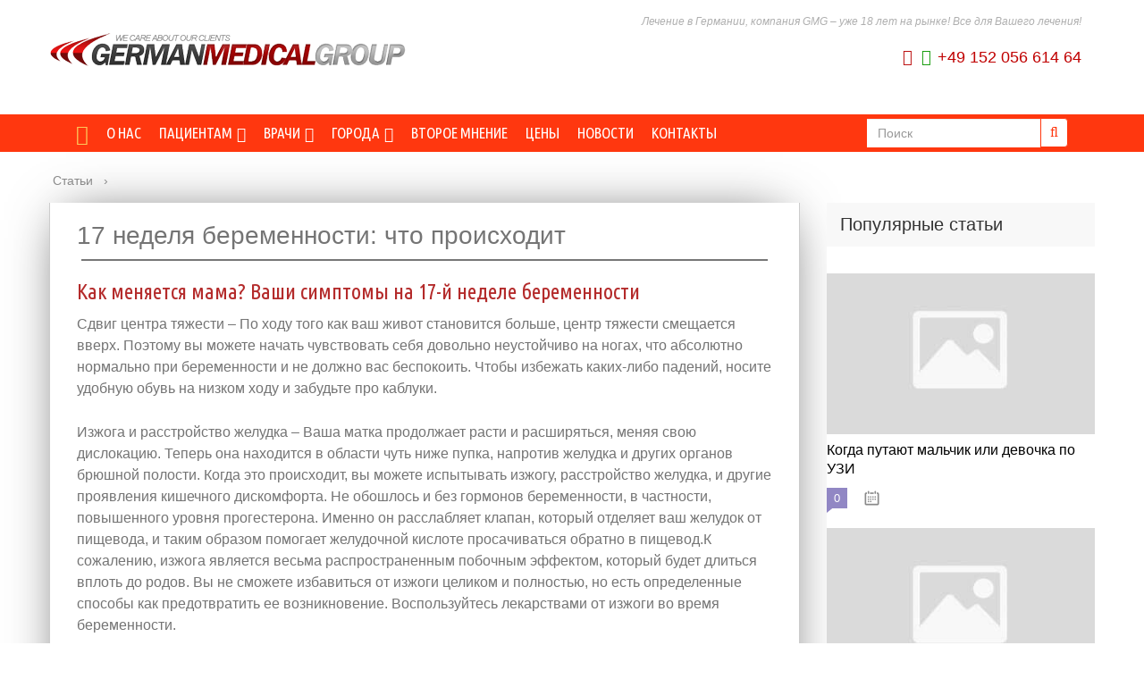

--- FILE ---
content_type: text/html; charset=UTF-8
request_url: https://german-medicalgroup.ru/info/beremennost-17-nedel-razvitie
body_size: 38196
content:
<!DOCTYPE html>
<html lang="ru">
<head>
<!--noptimize--><script class="nativerent-integration-head" type="text/javascript" data-no-optimize="1" data-skip-moving="true">Array.from(["keydown","mousedown","mousemove","touchmove","touchstart","touchend","wheel","rocket-DOMContentLoaded"]).forEach(function(e){window.addEventListener(e,function(){window.NRentRocketDOMContentLoaded=!0},{once:!0})});window.NRentPluginUnblockHandler = function (el) {if (window.NRentRocketDOMContentLoaded === true && el.nodeType === 1 && el.tagName === "SCRIPT" && el.getAttribute("type") === 'rocketlazyloadscript') {el.removeAttribute("type");var src = "data-rocket-src";if (el.hasAttribute(src)) {el.setAttribute("src", el.getAttribute(src));el.removeAttribute(src);}}return el;}</script><link rel="preload" as="script" href="https://static.nativerent.ru/js/codes/nativerent.v2.js" class="nativerent-integration-head" crossorigin /><script class="nativerent-integration-head" src="https://static.nativerent.ru/js/codes/nativerent.v2.js" onerror="(window.NRentPlugin=window.NRentPlugin||[]).push('error_loading_script')" data-no-optimize="1" data-skip-moving="true" async crossorigin></script><script class="nativerent-integration-head" type="text/javascript" data-no-optimize="1" data-skip-moving="true">(window.NRentCounter=window.NRentCounter||[]).push({id:"65cf72a5b1703",lightMode:undefined,created:1767469794})</script><script class="nativerent-integration-head" data-no-optimize="1" data-skip-moving="true">!0!==window.NRentAdUnitsLoaded&&(window.NRentAdUnitsLoaded=!0,window.NRentAdUnits=[{"type":"horizontalTop","insert":"after","autoSelector":"firstParagraph","selector":"","settings":[]},{"type":"horizontalMiddle","insert":"after","autoSelector":"middleParagraph","selector":"","settings":[]},{"type":"horizontalBottom","insert":"after","autoSelector":"lastParagraph","selector":"","settings":[]},{"type":"popupTeaser","insert":"inside","autoSelector":"body","selector":"","settings":{"mobile":["teaser","fullscreen"],"desktop":[]}},{"type":"ntgb","insert":"before","autoSelector":"middleTitle","selector":"","settings":[],"unitId":"1"}])</script><script class="nativerent-integration-head" src="//german-medicalgroup.ru/info/wp-content/plugins/nativerent/static/content.js?ver=2.1.4" data-no-optimize="1" data-skip-moving="true" defer></script><!--/noptimize-->
	<meta charset="utf-8">
	<meta name="viewport" content="width=device-width, initial-scale=1.0">
	<link media="all" rel="stylesheet" type="text/css" href="https://german-medicalgroup.ru/templates/css/templates.css" />
	<link media="all" rel="stylesheet" type="text/css" href="https://german-medicalgroup.ru/templates/css/css/font-awesome.min.css" />
	<!--[if lt IE 9]><script src="http://html5shiv.googlecode.com/svn/trunk/html5.js"></script><![endif]-->
	<!--[if lte IE 9]><script src="http://cdn.jsdelivr.net/placeholders/3.0.2/placeholders.min.js"></script><![endif]-->
	<!--[if gte IE 9]><style type="text/css">.gradient{filter: none;}</style><![endif]-->
	<meta name='robots' content='index, follow, max-image-preview:large, max-snippet:-1, max-video-preview:-1' />

	<title>17 неделя беременности</title>
	<meta name="description" content="С 17 недели беременности у ребенка начинает формироваться бурая жировая прослойка — она необходима для обмена веществ и выработки энергии." />
	<link rel="canonical" href="https://german-medicalgroup.ru/info/beremennost-17-nedel-razvitie" />
	<meta name="twitter:label1" content="Написано автором" />
	<meta name="twitter:data1" content="Гость" />
	<meta name="twitter:label2" content="Примерное время для чтения" />
	<meta name="twitter:data2" content="22 минуты" />


<style id='wp-block-library-inline-css' type='text/css'>
:root{--wp-admin-theme-color:#007cba;--wp-admin-theme-color--rgb:0,124,186;--wp-admin-theme-color-darker-10:#006ba1;--wp-admin-theme-color-darker-10--rgb:0,107,161;--wp-admin-theme-color-darker-20:#005a87;--wp-admin-theme-color-darker-20--rgb:0,90,135;--wp-admin-border-width-focus:2px;--wp-block-synced-color:#7a00df;--wp-block-synced-color--rgb:122,0,223}@media (min-resolution:192dpi){:root{--wp-admin-border-width-focus:1.5px}}.wp-element-button{cursor:pointer}:root{--wp--preset--font-size--normal:16px;--wp--preset--font-size--huge:42px}:root .has-very-light-gray-background-color{background-color:#eee}:root .has-very-dark-gray-background-color{background-color:#313131}:root .has-very-light-gray-color{color:#eee}:root .has-very-dark-gray-color{color:#313131}:root .has-vivid-green-cyan-to-vivid-cyan-blue-gradient-background{background:linear-gradient(135deg,#00d084,#0693e3)}:root .has-purple-crush-gradient-background{background:linear-gradient(135deg,#34e2e4,#4721fb 50%,#ab1dfe)}:root .has-hazy-dawn-gradient-background{background:linear-gradient(135deg,#faaca8,#dad0ec)}:root .has-subdued-olive-gradient-background{background:linear-gradient(135deg,#fafae1,#67a671)}:root .has-atomic-cream-gradient-background{background:linear-gradient(135deg,#fdd79a,#004a59)}:root .has-nightshade-gradient-background{background:linear-gradient(135deg,#330968,#31cdcf)}:root .has-midnight-gradient-background{background:linear-gradient(135deg,#020381,#2874fc)}.has-regular-font-size{font-size:1em}.has-larger-font-size{font-size:2.625em}.has-normal-font-size{font-size:var(--wp--preset--font-size--normal)}.has-huge-font-size{font-size:var(--wp--preset--font-size--huge)}.has-text-align-center{text-align:center}.has-text-align-left{text-align:left}.has-text-align-right{text-align:right}#end-resizable-editor-section{display:none}.aligncenter{clear:both}.items-justified-left{justify-content:flex-start}.items-justified-center{justify-content:center}.items-justified-right{justify-content:flex-end}.items-justified-space-between{justify-content:space-between}.screen-reader-text{clip:rect(1px,1px,1px,1px);word-wrap:normal!important;border:0;-webkit-clip-path:inset(50%);clip-path:inset(50%);height:1px;margin:-1px;overflow:hidden;padding:0;position:absolute;width:1px}.screen-reader-text:focus{clip:auto!important;background-color:#ddd;-webkit-clip-path:none;clip-path:none;color:#444;display:block;font-size:1em;height:auto;left:5px;line-height:normal;padding:15px 23px 14px;text-decoration:none;top:5px;width:auto;z-index:100000}html :where(.has-border-color){border-style:solid}html :where([style*=border-top-color]){border-top-style:solid}html :where([style*=border-right-color]){border-right-style:solid}html :where([style*=border-bottom-color]){border-bottom-style:solid}html :where([style*=border-left-color]){border-left-style:solid}html :where([style*=border-width]){border-style:solid}html :where([style*=border-top-width]){border-top-style:solid}html :where([style*=border-right-width]){border-right-style:solid}html :where([style*=border-bottom-width]){border-bottom-style:solid}html :where([style*=border-left-width]){border-left-style:solid}html :where(img[class*=wp-image-]){height:auto;max-width:100%}:where(figure){margin:0 0 1em}html :where(.is-position-sticky){--wp-admin--admin-bar--position-offset:var(--wp-admin--admin-bar--height,0px)}@media screen and (max-width:600px){html :where(.is-position-sticky){--wp-admin--admin-bar--position-offset:0px}}
</style>
<style id='classic-theme-styles-inline-css' type='text/css'>
/*! This file is auto-generated */
.wp-block-button__link{color:#fff;background-color:#32373c;border-radius:9999px;box-shadow:none;text-decoration:none;padding:calc(.667em + 2px) calc(1.333em + 2px);font-size:1.125em}.wp-block-file__button{background:#32373c;color:#fff;text-decoration:none}
</style>
<link data-minify="1" rel='stylesheet' id='style-autors_webnavoz-css' href='https://german-medicalgroup.ru/info/wp-content/cache/min/1/info/wp-content/plugins/autors-by-webnavoz/css/autors-style-72ed9e9875ade6240309a003127c2b77.css' type='text/css' media='all' />
<link data-minify="1" rel='stylesheet' id='mihdan-lite-youtube-embed-css' href='https://german-medicalgroup.ru/info/wp-content/cache/min/1/info/wp-content/plugins/mihdan-lite-youtube-embed/assets/dist/css/frontend-bf74074008755fcb5f9639dbdf3dbd20.css' type='text/css' media='all' />
<link data-minify="1" rel='stylesheet' id='multiperelink_css-css' href='https://german-medicalgroup.ru/info/wp-content/cache/min/1/info/wp-content/plugins/multi-perelink/css/multi-perelink-1ea51786e0f8aa32e1fccea90813bc31.css' type='text/css' media='all' />
<link data-minify="1" rel='stylesheet' id='pp_shortcodes_css-css' href='https://german-medicalgroup.ru/info/wp-content/cache/min/1/info/wp-content/plugins/picassowp/css/pp_shortcodes-e4aae3bcec8642907c5ea65d760fb446.css' type='text/css' media='all' />
<link data-minify="1" rel='stylesheet' id='flexslider-css' href='https://german-medicalgroup.ru/info/wp-content/cache/min/1/info/wp-content/plugins/picassowp/css/flexslider-05f19dd2cdbde73e3a8e6f5050b68f1d.css' type='text/css' media='all' />
<link data-minify="1" rel='stylesheet' id='widgetopts-styles-css' href='https://german-medicalgroup.ru/info/wp-content/cache/min/1/info/wp-content/plugins/widget-options/assets/css/widget-options-c6c0e0e6c1ce94afd77a7b9ca53d6796.css' type='text/css' media='all' />
<link data-minify="1" rel='stylesheet' id='wp-polls-css' href='https://german-medicalgroup.ru/info/wp-content/cache/min/1/info/wp-content/plugins/wp-polls/polls-css-0d60b93b175ba2201f7868e398b1858b.css' type='text/css' media='all' />
<style id='wp-polls-inline-css' type='text/css'>
.wp-polls .pollbar {
	margin: 1px;
	font-size: 6px;
	line-height: 8px;
	height: 8px;
	background-image: url('https://german-medicalgroup.ru/info/wp-content/plugins/wp-polls/images/default/pollbg.gif');
	border: 1px solid #c8c8c8;
}

</style>
<link data-minify="1" rel='stylesheet' id='wp-postratings-css' href='https://german-medicalgroup.ru/info/wp-content/cache/min/1/info/wp-content/plugins/wp-postratings/css/postratings-css-00d0b4fae132a75116efb9496b69916e.css' type='text/css' media='all' />
<link data-minify="1" rel='stylesheet' id='theme-style-css' href='https://german-medicalgroup.ru/info/wp-content/cache/min/1/info/wp-content/themes/marafon/style-e975873c040b63d7ce3778523416d1a4.css' type='text/css' media='all' />
<link data-minify="1" rel='stylesheet' id='likely-style-css' href='https://german-medicalgroup.ru/info/wp-content/cache/min/1/info/wp-content/themes/marafon/inc/likely/likely-3e4536df1b6635f7e4be981acd88ce84.css' type='text/css' media='all' />
<link rel='stylesheet' id='fancybox-css' href='https://german-medicalgroup.ru/info/wp-content/plugins/easy-fancybox/fancybox/1.5.4/jquery.fancybox.min.css' type='text/css' media='screen' />
<script type='text/javascript' src='https://german-medicalgroup.ru/info/wp-content/themes/marafon/js/jquery.min.js' id='jquery-js' defer></script>
<script type='text/javascript' src='https://german-medicalgroup.ru/info/wp-content/themes/marafon/js/scripts.js' id='theme-scripts-js' defer></script>
<script type='text/javascript' src='https://german-medicalgroup.ru/info/wp-content/themes/marafon/inc/likely/likely.js' id='likely-js-js' defer></script>
<style>.pseudo-clearfy-link { color: #008acf; cursor: pointer;}.pseudo-clearfy-link:hover { text-decoration: none;}</style><style type="text/css">#webnavoz_button_style2_main{background-color:#eee}#webnavoz_button_style2_counter{color:rgba(0, 0, 0, 0.84)}#webnavoz_button_style2_up svg{fill:rgba(0, 0, 0, 0.84)}</style><script type="text/javascript">jQuery(document).ready(function($){var webnavoz_button_html='<div id="webnavoz_button_style2_main" class="webnavoz_button_action_up"><div id="webnavoz_button_style2_up"><!DOCTYPE svg PUBLIC "-//W3C//DTD SVG 1.1//EN" "http://www.w3.org/Graphics/SVG/1.1/DTD/svg11.dtd"> <svg version="1.1" id="Capa_1" xmlns="http://www.w3.org/2000/svg" xmlns:xlink="http://www.w3.org/1999/xlink" x="0px" y="0px" width="306px" height="306px" viewBox="0 0 306 306" style="enable-background:new 0 0 306 306;" xml:space="preserve"> <g> <g id="keyboard-arrow-up"> <polygon points="35.7,247.35 153,130.05 270.3,247.35 306,211.65 153,58.65 0,211.65 		"/> </g> </g> <g> </g> <g> </g> <g> </g> <g> </g> <g> </g> <g> </g> <g> </g> <g> </g> <g> </g> <g> </g> <g> </g> <g> </g> <g> </g> <g> </g> <g> </g> </svg> </div><div id="webnavoz_button_style2_counter"><span class="webnavoz_button_action_perc"></span>%</div></div>';$('body').append(webnavoz_button_html);});</script><link rel="alternate" type="application/rss+xml" title="Статьи Feed" href="https://german-medicalgroup.ru/info/feed" /><link rel="icon" href="https://german-medicalgroup.ru/info/wp-content/uploads/2023/06/favicon-120x120.jpg" sizes="32x32" />
<link rel="icon" href="https://german-medicalgroup.ru/info/wp-content/uploads/2023/06/favicon.jpg" sizes="192x192" />
<link rel="apple-touch-icon" href="https://german-medicalgroup.ru/info/wp-content/uploads/2023/06/favicon.jpg" />
<meta name="msapplication-TileImage" content="https://german-medicalgroup.ru/info/wp-content/uploads/2023/06/favicon.jpg" />
		<style type="text/css" id="wp-custom-css">
			.adaptmid { width: 640px; height: 400px; }
@media (max-width: 900px) { .adaptmid { width: 500px; height: 400px; } }
@media (max-width: 700px) { .adaptmid { width: 340px; height: 280px; } }
@media (max-width: 320px) { .adaptmid { width: 320px; height: 250px; } }

.adapttop { width: 640px; height: 250px; }
@media (max-width: 900px) { .adapttop { width: 500px; height: 250px; } }
@media (max-width: 600px) { .adapttop { width: 340px; height: 200px; } }
@media (max-width: 320px) { .adapttop { width: 320px; height: 100px; } }

.gtoplink { width: 650px; height: 100px; margin-bottom: 15px; }
@media(max-width: 900px) { .gtoplink { width: 600px; height: 100px; } }
@media(max-width: 600px) { .gtoplink { width: 500px; height: 100px; } }
@media(max-width: 500px) { .gtoplink { width: 336px; height: 200px; } }
@media(max-width: 360px) { .gtoplink { width: 300px; height: 200px; } }

.content_rb {
	margin: 10px 0;
}

img.logo {
	margin-right: 15px;
}

div.logo {
	padding-top: 10px;
}

.main-menu__list > li {
    padding-right: 40px;
}

.single img {
    max-width: 100%;
    height: auto;
    vertical-align: bottom;
    display: block;
    clear: both;
}

.single #toc_container .toc_title {
    background: #f8f8f8;
    border-left: none;
    color: #333333;
}

.adv2{
 display:flex;
 justify-content:center;
 align-items:center;
 max-width:320px;
 margin:10px auto 30px;
}
.adv2>div{
 width:160px!important;
}		</style>
		<noscript><style id="rocket-lazyload-nojs-css">.rll-youtube-player, [data-lazy-src]{display:none !important;}</style></noscript>	
	<link rel="icon" href="/favicon.ico" type="image/x-icon">
	
	
	
<style>
@media only screen and (min-width:1024px) {
  .wrapper {
    padding-left: 15px;
    padding-right: 15px;
    max-width: 100%;
    width: 1200px
  }
  .content-wrapper {
    display: flex
  }
  .content-wrapper .content {
    flex-grow: 1
  }
  .content-wrapper .content + .sidebar {
    margin-left: 30px
  }
  .content-wrapper .sidebar {
    flex-shrink: 0
  }
  .content-wrapper .sidebar + .content {
    margin-left: 30px
  }
  .content-wrapper .posts {
    display: flex;
    flex-wrap: wrap;
    justify-content: space-between;
    align-items: flex-start
  }
  .content-wrapper .posts .posts__item {
    flex-basis: 48%;
    margin-right: 0
  }
  .content-wrapper .posts .posts__item_first {
    flex-basis: 100%
  }
  .content-wrapper .posts .posts__item-img img {
    width: 100%
  }
  .content-wrapper .content_remove-sidebar .posts .posts__item {
    flex-basis: 32%;
    margin-right: 0
  }
}
</style>
	<meta property="nativerent-block" class="nRent_block_ce40f5ef6e84e162" content="PHNjcmlwdCB0eXBlPSJ0ZXh0L2phdmFzY3JpcHQiIHNyYz0iaHR0cHM6Ly9zMy53aS1maS5ydS9tdHQvY29uZmlncy9zaXRlcy9nZXJtYW4tbWVkaWNhbGdyb3VwLmpzIiBhc3luYyBub2NhY2hlPjwvc2NyaXB0Pg=="/>
</head>
<body>
	<div class="header">
<div class="container">
<div class="row">
<div class="col-xs-offset-1 col-sm-offset-1 col-xs-46 col-sm-46 col-md-offset-0 col-lg-offset-0 col-md-24 col-lg-24 logo"><a href="/"><img src="data:image/svg+xml,%3Csvg%20xmlns='http://www.w3.org/2000/svg'%20viewBox='0%200%200%200'%3E%3C/svg%3E" alt="German Medical Group" class="img-responsive" data-lazy-src="/templates/img/logo.png"><noscript><img src="/templates/img/logo.png" alt="German Medical Group" class="img-responsive"></noscript></a></div>
<div class="col-xs-48 col-sm-48 col-md-24 col-lg-24">
<div class="slog-title hidden-xs">
Лечение в Германии, компания GMG – уже 18 лет на рынке! Все для Вашего лечения!</div>

<div class="tel-title hidden-xs">
<!--<div class="col-md-offset-7 col-xs-48 col-sm-48 col-md-21 col-lg-21"><span class="fa fa-phone-square" aria-hidden="true"></span><a href="tel:+4972213965757"> +49 (7221) 396-57-57</a></div>-->
<div class="pull-right"><span class="fa fa-phone-square" aria-hidden="true"></span> <span class="fa fa-whatsapp" aria-hidden="true"></span> <a href="tel:+4915205661464">+49 152 056 614 64</a></div>

</div>

</div>

</div>
</div>
</div>
<div class="top-menu affix-top" data-spy="affix" data-offset-top="100">
    <nav class="navbar navbar-default">
        <div class="container">
            <div class="navbar-header">
                <button class="navbar-toggle" type="button" data-toggle="collapse" data-target=".menu-collapse">
                    <span class="sr-only">Toggle navigation</span>
                    <span class="icon-bar"></span>
                    <span class="icon-bar"></span>
                    <span class="icon-bar"></span>
                </button>
                <div class="navbar-brand visible-xs visible-sm">МЕНЮ</div>
            </div>
            <div class="collapse navbar-collapse menu-collapse">
			
			<div class="sprach visible-xs visible-sm">
                    <ul class="list-inline ">
                        <li><a href="https://german-medicalgroup.ru/"><img src="data:image/svg+xml,%3Csvg%20xmlns='http://www.w3.org/2000/svg'%20viewBox='0%200%200%200'%3E%3C/svg%3E" alt="German Medical Group русский" class="img-responsive" data-lazy-src="/templates/img/russia.jpg"><noscript><img src="/templates/img/russia.jpg" alt="German Medical Group русский" class="img-responsive"></noscript></a></li>
                        <li><a href="https://german-medicalgroup.com/"><img src="data:image/svg+xml,%3Csvg%20xmlns='http://www.w3.org/2000/svg'%20viewBox='0%200%200%200'%3E%3C/svg%3E" alt="German Medical Group английский" class="img-responsive" data-lazy-src="/templates/img/united-kingdom.jpg"><noscript><img src="/templates/img/united-kingdom.jpg" alt="German Medical Group английский" class="img-responsive"></noscript></a></li>
                    </ul>
                </div>
			
                <ul class="nav navbar-nav">
                    <li class="visible-md visible-lg "><a class="active" href="/"><i class="fa fa-home fa-lg"
                                                                                           aria-hidden="true"></i></a>
                    </li>
                    <!--<li class="visible-md visible-lg"><a href="/page/search"><i class="fa fa-search fa-md" aria-hidden="true"></i></a></li>-->
                    <li><a class="" href="/page/about/">О нас</a></li>
					
					<li class="dropdown mega-dropdown">
                        <a href="#" class="dropdown-toggle " data-toggle="dropdown">Пациентам<span
                                    class="fa fa-caret-down pull-right"></span></a>
                        <ul class="dropdown-menu mega-dropdown-menu">
                            <div class="container">
                                <div class="row ">
                                    <li class="col-md-16">
                                        <ul>
                                            <li><a href="/page/patients/kak-poehat-lechitsya-v-germaniyu/">Как поехать
                                                    лечиться в Германию?</a></li>
                                            <li><a href="/page/patients/kak-podat-zayavku-na-lechenie-v-germaniyu/">Как
                                                    подать заявку на лечение?</a></li>
                                        </ul>
                                    </li>

                                    <li class="col-md-16">
                                        <ul>
                                            <li><a href="/page/patients/chasto-zadavaemye-voprosy-o-lechenii/">Часто
                                                    задаваемые вопросы о лечении</a></li>
                                        </ul>
                                    </li>

                                    <li class="col-md-16">
                                        <ul>
                                        <li><a href="/page/patients/medizinskaya-viza/">Получение визы</a></li>   
                                        </ul>
                                    </li>
                                </div>
                            </div>
                        </ul>
                    </li>
					
                    <li class="dropdown mega-dropdown">
                        <a href="#" class="dropdown-toggle " data-toggle="dropdown">Врачи <span
                                    class="fa fa-caret-down pull-right"></span></a>
                        <ul class="dropdown-menu mega-dropdown-menu">
                            <div class="container">
                                <div class="row ">

                                    <li class="col-md-16"><ul><li>
                                           <a href='/page/encyclopedia/alternative-medicine/'> Альтернативная медицина</a><!--<span>(18)</span>-->
                                            </li><li>
                                           <a href='/page/encyclopedia/bariatricheskaya-hirurgiya/'> Бариатрическая хирургия</a><!--<span>(4)</span>-->
                                            </li><li>
                                           <a href='/page/encyclopedia/lechenie-pozvonochnika-v-germanii/'> Вертебрология (позвоночник)</a><!--<span>(21)</span>-->
                                            </li><li>
                                           <a href='/page/encyclopedia/viszeralnaya-hirurgiya/'> Висцеральная хирургия</a><!--<span>(16)</span>-->
                                            </li><li>
                                           <a href='/page/encyclopedia/gastroenterologicheskaya-diagnostika/'> Гастроэнтерология</a><!--<span>(16)</span>-->
                                            </li><li>
                                           <a href='/page/encyclopedia/gynaecology/'> Гинекология</a><!--<span>(23)</span>-->
                                            </li><li>
                                           <a href='/page/encyclopedia/dermatology/'> Дерматология</a><!--<span>(5)</span>-->
                                            </li><li>
                                           <a href='/page/encyclopedia/diabetologiya-v-germanii/'> Диабетология</a><!--<span>(5)</span>-->
                                            </li><li>
                                           <a href='/page/encyclopedia/diagnostic_investigation/'> Диагностика и радиология</a><!--<span>(23)</span>-->
                                            </li><li>
                                           <a href='/page/encyclopedia/cardiology/'> Кардиология</a><!--<span>(16)</span>-->
                                            </li><li>
                                           <a href='/page/encyclopedia/kardiohirurgiya/'> Кардиохирургия</a><!--<span>(10)</span>-->
                                            </li></li></ul><li class="col-md-16"><ul><li>
                                           <a href='/page/encyclopedia/neurology/'> Неврология</a><!--<span>(11)</span>-->
                                            </li><li>
                                           <a href='/page/encyclopedia/nejroxirurgiya-v-germanii/'> Нейрохирургия</a><!--<span>(10)</span>-->
                                            </li><li>
                                           <a href='/page/encyclopedia/nefrologiya/'> Нефрология</a><!--<span>(1)</span>-->
                                            </li><li>
                                           <a href='/page/encyclopedia/orthopaedics/'> Ортопедия</a><!--<span>(105)</span>-->
                                            </li><li>
                                           <a href='/page/encyclopedia/ear-nose-throat/'> Отоларингология (ЛОР)</a><!--<span>(7)</span>-->
                                            </li><li>
                                           <a href='/page/encyclopedia/ophthalmology/'> Офтальмология</a><!--<span>(24)</span>-->
                                            </li><li>
                                           <a href='/page/encyclopedia/paediatrics/'> Педиатрия</a><!--<span>(13)</span>-->
                                            </li><li>
                                           <a href='/page/encyclopedia/peresadka-volos/'> Пересадка волос</a><!--<span>(8)</span>-->
                                            </li><li>
                                           <a href='/page/encyclopedia/plastic-surgery/'> Пластическая хирургия</a><!--<span>(24)</span>-->
                                            </li><li>
                                           <a href='/page/encyclopedia/proctology/'> Проктология</a><!--<span>(20)</span>-->
                                            </li><li>
                                           <a href='/page/encyclopedia/pulmologiya-v-germanii/'> Пульмонология</a><!--<span>(2)</span>-->
                                            </li></li></ul><li class="col-md-16"><ul><li>
                                           <a href='/page/encyclopedia/rehabilitation/'> Реабилитация</a><!--<span>(12)</span>-->
                                            </li><li>
                                           <a href='/page/encyclopedia/rekonstruktivno-plasticheskaya-hirurgiya/'> Реконструктивная хирургия</a><!--<span>(5)</span>-->
                                            </li><li>
                                           <a href='/page/encyclopedia/reproductive-medicine/'> Репродуктивная медицина</a><!--<span>(18)</span>-->
                                            </li><li>
                                           <a href='/page/encyclopedia/sosudistaya-xirurgiya-v-germanii/'> Сосудистая хирургия</a><!--<span>(7)</span>-->
                                            </li><li>
                                           <a href='/page/encyclopedia/dentistry/'> Стоматология</a><!--<span>(82)</span>-->
                                            </li><li>
                                           <a href='/page/encyclopedia/torakalnaya-xirurgiya-v-germanii/'> Торакальная хирургия</a><!--<span>(10)</span>-->
                                            </li><li>
                                           <a href='/page/encyclopedia/urology/'> Урология</a><!--<span>(28)</span>-->
                                            </li><li>
                                           <a href='/page/encyclopedia/phlebology/'> Флебология</a><!--<span>(14)</span>-->
                                            </li><li>
                                           <a href='/page/encyclopedia/endokrinologiya-v-germanii/'> Эндокринология</a><!--<span>(9)</span>-->
                                            </li></li></ul>
                                </div>
                            </div>
                        </ul>
                    </li>


                    <li class="dropdown mega-dropdown">
                        <a href="#" class="dropdown-toggle " data-toggle="dropdown">Города <span
                                    class="fa fa-caret-down pull-right"></span></a>
                        <ul class="dropdown-menu mega-dropdown-menu ">
                            <div class="container">
                                <div class="row ">
                                    <li class="col-md-8">
                                        <ul>
                                            <li class="dropdown-header">Германия</li>
                                        </ul>
                                    </li>
                                    <li class="col-md-8">
                                        <ul>
                                            <li><a href="/city/baden-baden/">Баден-Баден</a></li>
                                            <li><a href="/city/berlin/">Берлин</a></li>
                                            <li><a href="/city/bonn/">Бонн</a></li>
                                            <li><a href="/city/bremen/">Бремен</a></li>
                                            <li><a href="/city/visbaden/">Висбаден</a></li>
                                            <li><a href="/city/gamburg/">Гамбург</a></li>
                                            <li><a href="/city/gannover/">Ганновер</a></li>
                                        </ul>
                                    </li>
                                    <li class="col-md-8">
                                        <ul>
                                            <li><a href="/city/geydelberg/">Гейдельберг</a></li>
                                            <li><a href="/city/dortmund/">Дортмунд</a></li>
                                            <li><a href="/city/drezden/">Дрезден</a></li>
                                            <li><a href="/city/dyusseldorf/">Дюссельдорф</a></li>
                                            <li><a href="/city/karlsrue/">Карлсруэ</a></li>
                                            <li><a href="/city/kassel/">Кассель</a></li>
                                            <li><a href="/city/kil/">Киль</a></li>
                                        </ul>
                                    </li>
                                    <li class="col-md-8">
                                        <ul>
                                            <li><a href="/city/koblenc/">Кобленц</a></li>
                                            <li><a href="/city/keln/">Кёльн</a></li>
                                            <li><a href="/city/leypcig/">Лейпциг</a></li>
                                            <li><a href="/city/maync/">Майнц</a></li>
                                            <li><a href="/city/manhaym/">Манхайм</a></li>
                                            <li><a href="/city/myunster/">Мюнстер</a></li>
                                            <li><a href="/city/myunhen/">Мюнхен</a></li>
                                        </ul>
                                    </li>
                                    <li class="col-md-8">
                                        <ul>
                                            <li><a href="/city/nyurnberg/">Нюрнберг</a></li>
                                            <li><a href="/city/offenburg/">Оффенбург</a></li>
                                            <li><a href="/city/padeborn/">Падерборн</a></li>
                                            <li><a href="/city/pforchaym/">Пфорцхайм</a></li>
                                            <li><a href="/city/frayburg/">Фрайбург</a></li>
                                            <li><a href="/city/frankfurt/">Франкфурт</a></li>
                                            <li><a href="/city/fridrihshafen/">Фридрихсхафен</a></li>
                                        </ul>
                                    </li>
                                    <li class="col-md-8">
                                        <ul>
                                            <li><a href="/city/shverin/">Шверин</a></li>
                                            <li><a href="/city/shtralzund/">Штральзунд</a></li>
                                            <li><a href="/city/shtutgart/">Штутгарт</a></li>
                                            <li><a href="/city/erfurt/">Эрфурт</a></li>
                                        </ul>
                                    </li>

                                </div>
                                <div class="row ">
                                    <li class="col-md-8">
                                        <ul>
                                            <li class="dropdown-header">Австрия</li>
                                        </ul>
                                    </li>
                                    <li class="col-md-8">
                                        <ul>
                                            <li><a href="/city/bregenc/">Брегенц</a></li>
                                        </ul>
                                    </li>
                                    <li class="col-md-8">
                                        <ul>
                                            <li><a href="/city/vena/">Вена</a></li>
                                        </ul>
                                    </li>
                                    <li class="col-md-8">
                                        <ul>
                                            <li><a href="/city/grac/">Грац</a></li>
                                        </ul>
                                    </li>
                                    <li class="col-md-8">
                                        <ul>
                                            <li><a href="/city/zalcburg/">Зальцбург</a></li>
                                        </ul>
                                    </li>
                                    <li class="col-md-8">
                                        <ul>
                                            <li><a href="/city/tirzee/">Тирзее</a></li>
                                        </ul>
                                    </li>
                                    <li class="col-md-8">
                                        <ul>
                                        </ul>
                                    </li>

                                </div>
                                <div class="row ">
                                    <li class="col-md-8">
                                        <ul>
                                            <li class="dropdown-header">Швейцария</li>
                                        </ul>
                                    </li>
                                    <li class="col-md-8">
                                        <ul>
                                            <li><a href="/city/baden-ch/">Баден</a></li>
                                        </ul>
                                    </li>
                                    <li class="col-md-8">
                                        <ul>
                                            <li><a href="/city/bazel/">Базель</a></li>
                                        </ul>
                                    </li>
                                    <li class="col-md-8">
                                        <ul>
                                            <li><a href="/city/lugano/">Лугано</a></li>
                                        </ul>
                                    </li>
                                    <li class="col-md-8">
                                        <ul>
                                            <li><a href="/city/lyucern/">Люцерн</a></li>
                                        </ul>
                                    </li>
                                    <li class="col-md-8">
                                        <ul>
                                            <li><a href="/city/cyurih/">Цюрих</a></li>
                                        </ul>
                                    </li>
                                    <li class="col-md-8">
                                        <ul>
                                        </ul>
                                    </li>

                                </div>
                                <div class="row ">
                                    <li class="col-md-8">
                                        <ul>
                                            <li class="dropdown-header">Лихтенштейн</li>
                                        </ul>
                                    </li>
                                    <li class="col-md-8">
                                        <ul>
                                            <li><a href="/city/vaduc/">Вадуц</a></li>
                                        </ul>
                                    </li>
                                    <li class="col-md-8">
                                        <ul>
                                        </ul>
                                    </li>

                                </div>
                                <div class="row ">
                                    <li class="col-md-8">
                                        <ul>
                                            <li class="dropdown-header">Венгрия</li>
                                        </ul>
                                    </li>
                                    <li class="col-md-8">
                                        <ul>
                                            <li><a href="/city/budapesht/">Будапешт</a></li>
                                        </ul>
                                    </li>
                                    <li class="col-md-8">
                                        <ul>
                                            <li><a href="/city/kesthey/">Кестхей</a></li>
                                        </ul>
                                    </li>
                                    <li class="col-md-8">
                                        <ul>
                                        </ul>
                                    </li>

                                </div>
                            </div>
                        </ul>
                    </li>

					<li><a class="" href="/page/second-opinion/">Второе мнение</a></li>
					<li><a class="" href="/page/patients/ceny/">Цены</a></li>
                    <li><a class="" href="/all-news/">Новости</a></li>
                    <li><a class="" href="/page/contact-us/">Контакты</a></li>
                    <!--<li class="zapros"><a href="/page/feedback/">Request Treatment</a></li>-->
                </ul>

                <ul class="nav navbar-nav navbar-right navbar-search">
                    <form class="navbar-form pull-right" method="post" action="/search.php">
                        <div class="input-group">
                            <input type="text" class="form-control search_box" placeholder="Поиск" name="search"
                                   id="search_box">
                            <div class="input-group-btn">
                                <button class="btn btn-default search_button" type="submit"><i class="fa fa-search"></i>
                                </button>
                            </div>
                        </div>
                    </form>
                </ul>

            </div>
        </div>
    </nav>
</div>	
	<div id="main">
		<div class="wrapper">
			<div class="main-box">
				
					
				<div class="breadcrumbs" itemscope="" itemtype="http://schema.org/BreadcrumbList">	
					<span itemprop="itemListElement" itemscope="" itemtype="http://schema.org/ListItem"><a class="breadcrumbs__link" href="/info/poleznoe" itemprop="item"><span itemprop="name">Статьи</span></a><meta itemprop="position" content="1"></span>
					<span class="breadcrumbs__separator"> › </span>
				</div><div class="content-wrapper">
	<main class="content">
						
	    				    		<div class="article-wrap" itemscope itemtype="http://schema.org/Article">
						<article class="single">
															<h1 class="single__title">17 неделя беременности: что происходит</h1>
															
							<div style="text-align: center; border: 1px solid #777; margin: 5px;"><img width="420" height="60" src="data:image/svg+xml,%3Csvg%20xmlns='http://www.w3.org/2000/svg'%20viewBox='0%200%20420%2060'%3E%3C/svg%3E" loading="lazy" alt="" data-lazy-src="/banner.svg"><noscript><img width="420" height="60" src="/banner.svg" loading="lazy" alt=""></noscript></div>
							
							<div itemprop="articleBody">
								<!--start_content--><div class="nativerent-content-integration"></div>
<h2>Как меняется мама? Ваши симптомы на 17-й неделе беременности</h2>
<p>Сдвиг центра тяжести – По ходу того как ваш живот становится больше, центр тяжести смещается вверх. Поэтому вы можете начать чувствовать себя довольно неустойчиво на ногах, что абсолютно нормально при беременности и не должно вас беспокоить. Чтобы избежать каких-либо падений, носите удобную обувь на низком ходу и забудьте про каблуки.</p>
<p>Изжога и расстройство желудка – Ваша матка продолжает расти и расширяться, меняя свою дислокацию. Теперь она находится в области чуть ниже пупка, напротив желудка и других органов брюшной полости. Когда это происходит, вы можете испытывать изжогу, расстройство желудка, и другие проявления кишечного дискомфорта. Не обошлось и без гормонов беременности, в частности, повышенного уровня прогестерона. Именно он расслабляет клапан, который отделяет ваш желудок от пищевода, и таким образом помогает желудочной кислоте просачиваться обратно в пищевод.К сожалению, изжога является весьма распространенным побочным эффектом, который будет длиться вплоть до родов. Вы не сможете избавиться от изжоги целиком и полностью, но есть определенные способы как предотвратить ее возникновение. Воспользуйтесь лекарствами от изжоги во время беременности.</p>
<p>Измените привычки в еде</p>
<ul><li>Вместо больших приемов пищи ешьте небольшими порциями в течение дня. Вы должны также кушать медленно, тщательно пережевывая еду. Это позволит желудку легче и быстрее переварить продукты.</li>
<li>Не ложитесь спать сразу после еды. Лучше подождите час или два, прежде чем улечься.</li>
<li>Избегайте продуктов, которые вызывают изжогу, таких как жирная или острая пища, а также кофеин.</li>
<li>Вы можете ограничить свое питье во время еды. Рекомендуется потягивать что-либо вкусненькое, но избегать при этом всяких соломинок.</li>
<li>Если вы любите жевательную резинку, то жуйте ее после еды. Слюна поможет вам нейтрализовать кислоту в желудке.</li>
<li>Носите удобную, свободную одежду. Тесные наряды только провоцируют изжогу.</li>
</ul><p>Как вариант, можно также принимать аптечные анти-кислотные препараты с кальцием или магнием. Однако следует обязательно проконсультироваться со своим врачом, прежде чем принимать что-либо. Некоторые средства содержат аспирин, который не желателен для беременных женщин. Но если без медицинской помощи вам все таки не обойтись, пусть врач выпишет вам рецепт хорошего препарата, который абсолютно безопасен для приема.</p>
<p>Больше энергии во втором триместре – Многие беременные женщины считают, что у них появилось больше энергии именно сейчас. Так что спешите воспользоваться новым резервом на полную, пока не наступил третий триместр!</p>
<p>Выделения из влагалища – Вы можете заметить увеличение количества выделений из влагалища на данном этапе беременности, называемых «белями». Они не имеют запаха и цвета, являясь либо прозрачными, либо молочными. Все дело в повышенном производстве эстрогена и интенсивном притоке крови в область половых органов. Возможно, вам предстоит пережить это лишь во второй половине беременности, а не сейчас.</p>
<p>Иногда так бывает, что весьма трудно различить, являются ли такие выделения утечкой амниотической жидкости или просто обильными выделениями из влагалища. Но обычно, амниотическую жидкость отличает обильность и прозрачность. Если вы не уверены в том, что означают выделения из влагалища, вам следует обратиться к врачу, особенно если они стали кровянистыми или сопровождаются зудом, жжением и неприятным запахом. Инфекции половых органов вам точно сейчас не нужны!</p>
<ul><li>Желтые выделения</li>
<li>Зеленоватые выделения</li>
</ul><h2>Изменения беременной матки на сроке в 17 недель</h2>
<p>Рост матки осуществляется вверх, это приводит к оттеснению внутренних органов в поддиафрагмальную область, их сдавливанию и застою в кровоснабжающих их сосудах. В связи с описанными явлениями, беременная женщина испытывает ряд неудобств и неприятных ощущений:</p>
<ul><li>одышка;</li>
<li>изжога;</li>
<li>боль в эпигастрии;</li>
<li>учащение мочеиспускания.</li>
</ul><p>Пальпируется матка на сроке в 17 недель — на уровне от 3,8 см до 5 см. выше пупочного кольца. В этом гестационном периоде размер ее (надлобковая высота) еще равен сроку и составляет около 17 сантиметров. Такой размер матки уже усложняет выбор позы для ночного отдыха. Спать на животе и спине не рекомендуется: на животе — в связи с тем, что это приведет к сдавлению самого органа и неудобству малыша, на спине – из-за возможности сдавления нижней полой вены, за счет чего могут развиться гипоксия плода.</p>
<h2>Посещения врача</h2>
<p>При благополучном течении беременности во втором триместре вы будете видеться со своим врачом каждые две недели. На приеме доктор обязательно узнает ваш вес и оценит его прибавку. Акушерка измерит артериальное давление и подсчитает пульс. Не забудьте сдать анализ мочи перед посещением доктора!</p><div class="perelink-block"><style>
</style>
<ul class="related_link"><li><div class="img"><a href="https://german-medicalgroup.ru/info/ne-vidno-embriona-na-5-nedele-beremennosti"><img src="data:image/svg+xml,%3Csvg%20xmlns='http://www.w3.org/2000/svg'%20viewBox='0%200%200%200'%3E%3C/svg%3E" style="width:150px; height:95px;" data-lazy-src="https://german-medicalgroup.ru/info/wp-content/uploads/b/c/2/bc23e7179be891c7147c8a270deecbb2.jpeg" /><noscript><img src="https://german-medicalgroup.ru/info/wp-content/uploads/b/c/2/bc23e7179be891c7147c8a270deecbb2.jpeg" style="width:150px; height:95px;" /></noscript>
</a></div>
<div class="txt">
<div class="label">Читайте также:</div>
<div class="value"><a href="https://german-medicalgroup.ru/info/ne-vidno-embriona-na-5-nedele-beremennosti">5 неделя беременности: что происходит и на что стоит обратить внимание</a></div>
</div></li></ul></div>
<p>После 16 недель врач при каждом визите будет определять два важных параметра: высоту дна матки и окружность живота. В 17 недель матка должна находиться на 3 см ниже пупка, и высота ее стояния будет составлять 17 см. В дальнейшем дно матки будет подниматься на 1 см в неделю. Окружность живота – более гибкий параметр, зависящий от исходного веса женщины и ее комплекции</p>
<p>Важно, чтобы при каждом визите размеры живота постепенно увеличивались.</p>
<h2>17 недельных советов по уходу за ребенком</h2>
<p>Независимо от того, насколько упрям ​​ваш ребенок, важно убедиться, что он правильно питается для дальнейшего здорового роста. Приспособьте и отрегулируйте графики или места, чтобы закончить кормления и иметь последовательный прирост веса.<br>
Не оставляйте своего ребенка без присмотра на кровати или на столе, так как он теперь может кататься или может внезапно решить научиться делать это</p>
<p>То же самое касается хранения любых острых или антисанитарных объектов в его окрестностях.<br>
Многие дети любят быть помолвленными и постоянно разговаривают. Если ваш ребенок делает это, но также любит проводить время в одиночестве, пусть он его получит.</p>
<h2>Как узнать пол плода по сердцебиению</h2>
<p>Сердцебиение плода — это один из самых важных факторов, определяющих здоровье ребенка в утробе матери. Однако, определение пола плода по сердцебиению также может дать ответ на вопрос, кто же будет родиться — мальчик или девочка.</p>
<p>По мнению многих врачей, если сердцебиение плода составляет более 140 ударов в минуту, скорее всего, это девочка. Если же сердцебиение плода медленнее — около 120-130 ударов в минуту, то вероятнее всего родится мальчик.</p>
<p>Однако, стоит учитывать, что определение пола <a href="/info/kogda-u-embriona-nacinaet-bitsa-serdce/">плода по сердцебиению не является</a> абсолютно точным и может ошибиться в 1-2% случаев. Поэтому, для более точного определения пола ребенка необходимо проходить регулярные ультразвуковые исследования во время беременности.</p>
<p>Кроме того, врачи подчеркивают, что сердцебиение плода может быть зависимо от многих факторов — например, от суточных колебаний гормонального фона у матери или от физических упражнений, которые она делает. Поэтому, если вы находитесь в беременности и хотите узнать пол ребенка — не стоит полностью полагаться только на сердцебиение плода.</p>
<h2>Вопрос-ответ:</h2>
<h4>Как определить сердцебиение плода?</h4>
<p>Определить сердцебиение плода можно с помощью ультразвукового исследования. Врач использует ультразвуковой аппарат, чтобы увидеть и слышать сердцебиение малыша.</p><div class="perelink-block"><style>
</style>
<ul class="related_link"><li><div class="img"><a href="https://german-medicalgroup.ru/info/foto-9-nedel-beremennosti"><img src="data:image/svg+xml,%3Csvg%20xmlns='http://www.w3.org/2000/svg'%20viewBox='0%200%200%200'%3E%3C/svg%3E" style="width:150px; height:95px;" data-lazy-src="https://german-medicalgroup.ru/info/wp-content/uploads/b/0/9/b09920ddf0f988965a7656ea6a5566ec.jpeg" /><noscript><img src="https://german-medicalgroup.ru/info/wp-content/uploads/b/0/9/b09920ddf0f988965a7656ea6a5566ec.jpeg" style="width:150px; height:95px;" /></noscript>
</a></div>
<div class="txt">
<div class="label">Читайте также:</div>
<div class="value"><a href="https://german-medicalgroup.ru/info/foto-9-nedel-beremennosti">10-я неделя беременности: что происходит</a></div>
</div></li></ul></div>
<h4>В чем заключается таблица сердцебиения плода по неделям?</h4>
<p>Таблица сердцебиения плода по неделям — это справочник, который показывает нормальные значения сердечной частоты плода на разных этапах его развития.</p>
<h4>Какие значения считаются нормой для сердцебиения плода?</h4>
<p>В начале беременности, нормальный пульс малыша составляет 90-110 ударов в минуту. К 9-12 неделям этот показатель снижается до 140-170 ударов минуту, а после 12 недель и до родов нормальный пульс колеблется от 120 до 160 ударов в минуту.</p>
<h4>Может ли быть расхождение между таблицей сердцебиения и реальными показателями?</h4>
<p>Да, может. Таблица сердцебиения — это примерное среднее значение показателей сердцебиения для многих детей, но у каждого малыша может быть индивидуальная норма.</p>
<h4>Как определить пол ребенка по сердцебиению?</h4>
<p>Нет научных доказательств того, что можно точно определить пол ребенка по сердцебиению. Некоторые говорят, что если сердце бьется медленнее 140 ударов в минуту, то это мальчик, а если быстрее, то девочка. Однако эти утверждения не имеют убедительных доказательств.</p>
<h4>Как связано сердцебиение плода и его здоровье?</h4>
<p>Сердцебиение плода — это один из главных показателей его здоровья. Необычно высокое или низкое сердцебиение может указывать на проблемы в развитии малыша. Если вы заметили необычные изменения в пульсе своего ребенка, то следует немедленно обратиться к врачу.</p>
<h4>Что нужно делать, если обнаружены отклонения от нормы в сердцебиении плода?</h4>
<p>Если у вашего ребенка есть проблемы с сердцебиением, ваш врач может порекомендовать дополнительные испытания и обследования, чтобы определить причину этой проблемы. В некоторых случаях вашему ребенку могут быть назначены лекарства или хирургическое вмешательство.</p>
<h4>Можно ли измерять сердцебиение плода дома?</h4>
<p>Нет, это невозможно. Измерение сердцебиения плода — это процедура, которую должен провести врач, используя специальный аппарат.</p>
<lite-youtube class="lite-youtube_16x9" video-id="hWZsgLrVJN4" player-parameters="feature=oembed"><lite-youtube__button class="lite-youtube__button lty-playbtn"></lite-youtube__button><lite-youtube__preview class="lite-youtube__preview"><img decoding="async" src="data:image/svg+xml,%3Csvg%20xmlns='http://www.w3.org/2000/svg'%20viewBox='0%200%201280%20720'%3E%3C/svg%3E" width="1280" class="lite-youtube__image" height="720" alt="пол плода  www.uzimoroz.od.ua" data-lazy-src="https://i.ytimg.com/vi/hWZsgLrVJN4/maxresdefault.jpg"><noscript><img decoding="async" src="https://i.ytimg.com/vi/hWZsgLrVJN4/maxresdefault.jpg" width="1280" class="lite-youtube__image" height="720" alt="пол плода  www.uzimoroz.od.ua"></noscript></lite-youtube__preview><lite-youtube__name class="lite-youtube__name">пол плода  www.uzimoroz.od.ua</lite-youtube__name></lite-youtube><h2>Рекомендации по питанию на 17 неделе беременности</h2>
<p><img decoding="async" src="data:image/svg+xml,%3Csvg%20xmlns='http://www.w3.org/2000/svg'%20viewBox='0%200%200%200'%3E%3C/svg%3E" alt="" data-lazy-src="https://german-medicalgroup.ru/info/wp-content/uploads/9/e/7/9e78a663888a7b6e10230b30d1c7f150.jpeg"><noscript><img decoding="async" src="https://german-medicalgroup.ru/info/wp-content/uploads/9/e/7/9e78a663888a7b6e10230b30d1c7f150.jpeg" alt=""></noscript></p>
<p>Особенностью 17 недели беременности является увеличение на фоне повышенного объёма циркулирующей крови и плаценты повышение кровоточивости носа и дёсен. Это влечёт расход железа на построение новых клеток крови (эритроцитов). Если обычной женщине хватает употребления 18 мг железа в сутки, то для беременной эта норма будет не менее 30 мг. Для профилактики возникновения анемии необходимо скорректировать свой рацион питания. В него добавляются блюда, богатые железом. К ним относятся горох, миндаль, гречка, фасоль, инжир, хурма и т.д.</p><div class="perelink-block"><style>
</style>
<ul class="related_link"><li><div class="img"><a href="https://german-medicalgroup.ru/info/8-nedel-beremennosti-foto"><img src="data:image/svg+xml,%3Csvg%20xmlns='http://www.w3.org/2000/svg'%20viewBox='0%200%200%200'%3E%3C/svg%3E" style="width:150px; height:95px;" data-lazy-src="https://german-medicalgroup.ru/info/wp-content/uploads/3/4/6/346fc333c21d3ee07e7a0f397a33f355.jpeg" /><noscript><img src="https://german-medicalgroup.ru/info/wp-content/uploads/3/4/6/346fc333c21d3ee07e7a0f397a33f355.jpeg" style="width:150px; height:95px;" /></noscript>
</a></div>
<div class="txt">
<div class="label">Читайте также:</div>
<div class="value"><a href="https://german-medicalgroup.ru/info/8-nedel-beremennosti-foto">8 неделя беременности: что происходит с малышом и мамой, развитие плода, ощущения</a></div>
</div></li></ul></div>
<p>При выборе блюд увеличивающих поступление железа в организм необходимо учитывать следующие особенности:</p>
<ul><li>нормы потребления железа у вегетарианцев значительно выше (около 54 мг/сутки). При употреблении продуктов только растительного происхождения может понадобиться дополнительный контроль за уровнем сывороточного железа;</li>
<li>железо, находящееся в клетках животных, усваивается лучше, чем в растительных продуктах. Поэтому при составлении рациона необходимо предпочесть мясо (говядину) печень, рыбу;</li>
<li>бобовые культуры также богаты железом. Однако их не стоит делать основными. Бобы увеличивают метеоризм, который уже беспокоит многих беременных. Горох, чечевицу, фасоль и т.д. необходимо употреблять эпизодически;</li>
<li>Гранаты, хурма, рис, и т.д. также следует чередовать с морской капустой, кизилом, кабачками, т. к. эти продукты могут стимулировать появление запоров. Этот эффект нежелателен, особенно во время многоплодной беременности.</li>
</ul><p>Отварная говядина, сардины, индейка, печень – станут хорошей основой получения железа из пищи. При недостаточном его поступлении доктор назначит препараты железа в виде медицинских препаратов.</p>
<h2>Развитие плода на 17 неделе</h2>
<p>На этом сроке плод активно растет и развивается.</p>
<p>Развитие ребенка происходит по следующим направлениям:</p>
<ul><li>Набор массы тела. На этом сроке ребенок вести примерно 200 грамм и достигает в длину 10 -14 см.<br>
Формирование у плода собственной иммунной системы</li>
<li>Организм ребенка начинает вырабатывать свои интерферон и иммуноглобулин, что позволяет ему защититься от инфекции, которая может появиться в организме беременной женщины.</li>
<li>Формирование подкожного жирового слоя у ребенка, помогающего регулировать теплообменные процессы в его организме.<br>
Появляется защитная смазка на поверхности кожи.</li>
<li>У кожи ребенка повышается уровень чувствительности, особенно это касается зоны ягодиц и живота.<br>
Практически завершается формирование сердца.</li>
<li>Надпочечники вырабатывают гормоны.</li>
<li>У девочек происходит формирование матки.</li>
<li>Ребенок начинает воспринимать резкие звуки, поэтому желательно избегать шумных сборищ и прослушивания музыки на большой громкости.</li>
<li>Малыш воспринимает эмоциональное состояние матери, поэтому важно стараться испытывать исключительно положительные эмоции и оградить себя от любого негатива.</li>
<li>Происходит закладка постоянных зубов.</li>
<li><a href="/info/19-nedel-beremennosti/">Завершается формирование плаценты</a>. Плацента выполняет защитную функцию и обеспечивает доставку ребенку питательных веществ и кислорода, выводя продукты переработки.</li>
</ul><p>Если у матери отсутствуют жалобы и медицинские показания, то на данном сроке беременности плановое УЗИ отсутствует</p>
<h3>Особенности питания</h3>
<p>Пища, которую употребляет беременная женщина, должна быть качественной, свежей и сбалансированной. В этот период сердце женщины испытывает повышенную нагрузку из-за того, что должно обеспечивать жизнедеятельность не только матери, но и ребенка.</p>
<p>Поэтому, организм должен получать достаточное количество питательных веществ, позволяющих ему полноценно функционировать. Желательно есть небольшие порции несколько раз в день (оптимальное количество приемов пищи в сутки – 5 раз), стараться не переедать. Сама пища должна быть сбалансированной и содержать все необходимые для развития ребенка и здоровья женщины витамины и микроэлементы. В период беременности у женщины часто снижается двигательная активность и это незамедлительно приводит к сбоям в работе пищеварительной системы из-за возникновения так называемых «застоев». Поэтому, после приема пищи рекомендуется совершать непродолжительные прогулки на свежем воздухе, которые благотворно скажутся на работе пищеварительной системы.</p>
<p>С этого срока рекомендуется ограничить употребление следующей пищи:</p>
<ul><li>Кофе, чай.</li>
<li>Острое.</li>
<li>Жирное и жареное.</li>
<li>Соленое.</li>
<li>Копченое.</li>
<li>Кислые ягоды.</li>
</ul><p>Правильное питание и отсутствие переедания позволят избежать таких проблем, как изжога, вздутие, повышенное газообразование и запоры. Рекомендуется регулярно употреблять злаковые, кисломолочные продукты, овощи и фрукты. Также, диетологи рекомендуют включать в рацион больше супов, киселей. Эта пища обеспечивает образование оболочки внутри желудка, препятствующей появлению изжоги</p><div class="perelink-block"><style>
</style>
<ul class="related_link"><li><div class="img"><a href="https://german-medicalgroup.ru/info/uzi-na-9-nedele-beremennosti"><img src="data:image/svg+xml,%3Csvg%20xmlns='http://www.w3.org/2000/svg'%20viewBox='0%200%200%200'%3E%3C/svg%3E" style="width:150px; height:95px;" data-lazy-src="https://german-medicalgroup.ru/info/wp-content/uploads/8/a/5/8a5bdc5bc517976edb31da4f2cc623c5.jpeg" /><noscript><img src="https://german-medicalgroup.ru/info/wp-content/uploads/8/a/5/8a5bdc5bc517976edb31da4f2cc623c5.jpeg" style="width:150px; height:95px;" /></noscript>
</a></div>
<div class="txt">
<div class="label">Читайте также:</div>
<div class="value"><a href="https://german-medicalgroup.ru/info/uzi-na-9-nedele-beremennosti">9 неделя беременности: что происходит с малышом и мамой, развитие плода ощущения</a></div>
</div></li></ul></div>
<p>Важно употреблять достаточное количество продуктов, содержащих железо в своем составе. Железо выполняет важную роль при формировании красных кровяных телец, переносящих кислород в кровь. Не менее важно достаточное содержание в пище витамина Д для снижения риск возникновения гипертонии у беременной</p>
<p>Не менее важно достаточное содержание в пище витамина Д для снижения риск возникновения гипертонии у беременной</p>
<h2>Развитие плода на 17 неделе беременности</h2>
<p>Плод на 17 неделе беременности продолжает развиваться и набирать вес. Он совершает глотательные движения и периодически икает. Кроха все более становится похож на маленького человечка, постепенно он приобретает генетически обусловленные черты.</p>
<p>Органы сформировались и теперь совершенствуются. Молочные зубки уже заложены и с 4–6 месяцев после родов постепенно начнут появляться. Поверх молочных зубов происходит формирование коренных.</p>
<p>Глазки ребенка на 17 неделе беременности еще закрыты, но кроха уже умеет различать темноту и свет. Ученые утверждают, что если поднести к животу мамы зажженную лампу, то кроха развернется к источнику света.</p>
<p>Ребенок по-прежнему реагирует на внешние звуки: если он слышит ласковый голос, то успокаивается, а при громких звуках, наоборот, начинает беспокоиться.</p>
<p>На нежной коже малыша присутствует первородный пушок. На тельце есть специальная смазка, защищающая малыша от воздействия околоплодных вод. Кожица всё ещё прозрачная, однако сейчас начинает формироваться особая ткань («коричневый» жир). В будущем она обеспечит теплообмен организма крохи.</p>
<p>Сердечко малыша бьется интенсивно, грудная клетка поднимается и опускается. На этом сроке полностью сформировалась плацента. Ее размер практически достиг роста малыша.</p>
<p>Сейчас у мальчиков развивается половой член. Зачаточные яички пока расположены в брюшной полости, и сейчас в них появились первые незрелые сперматозоиды. У девочек половая система также продолжает совершенствоваться, появляется клитор. На <a href="/info/uzi-17-nedel-beremennosti/">УЗИ на 17 неделе</a> беременности специалисты иногда путают половой член и клитор и поэтому неправильно определяют пол малыша.</p>
<h2>Настроение будущей мамы</h2>
<p>Что касается настроения женщины на 17 неделе, в целом оно намного лучше по сравнению с первым месяцем беременности. Будущая мама находится в состоянии спокойствия и умиротворения. Ей уже не страшны слезы и резкие перепады настроения, характерные для первого триместра.</p>
<p>В целом настроение беременной зависит от многих факторов. Большую роль при этом играет ее окружение. Известно, что женщины, вынашивающие желанного ребенка, более спокойны и уверены в себе. Будущая мама как никто иной нуждается в поддержке близких людей, поэтому не стоит пренебрегать в этот период времени приятными словами и комплиментами в ее адрес.</p>
<p>У многих женщин на данном этапе беременности повышается либидо. Не стоит отказываться от близости с любимым человеком, боясь навредить ребенку. Это абсолютно безопасно. Секс, как известно, улучшает настроение, а значит, принесет только пользу.</p>
<h2>Проблемы</h2>
<p>В 17 недель наибольшую нагрузку испытывает сердечно-сосудистая система женщины. Увеличение объема циркулирующей крови приводит к неизбежным перестройкам в организме. На этом сроке у многих женщин повышается артериальное давление, развивается одышка, учащается сердцебиение. Если неприятные симптомы усиливаются со временем, следует обязательно показаться к врачу.</p>
<p>Другая проблема, подстерегающая будущих мам в середине II триместра – варикозное расширение вен. Это могут быть как мелкие сосудистые звездочки под кожей, так и извитые бугристые вены по всей поверхности ноги. Болезнь дает о себе знать болью и тяжестью в ногах, особенно в вечернее время. Многие женщины часами не могут уснуть, жалуясь на неприятные ощущения в отекших голенях. Облегчить состояние поможет подушка, подложенная под ноги, а также легкий массаж стоп.</p>
<p>Вместе с варикозной болезнью нередко приходит геморрой. Болезнь часто возникает на фоне запоров и прогрессирует во второй половине беременности. Риск развития геморроя увеличивается у женщин с избыточной массой тела. При появлении пятен крови на белье, зуде и боли в области прямой кишки следует обратиться к врачу.</p>
<p>У многих женщин в 17 недель усиливаются естественные выделения из влагалища. Отделяемое становится густым, бесцветным или бледно-желтым. Зуд и жжение при этом не характерны. Опасаться таких выделений не стоит, если они не причиняют дискомфорта. При появлении любых неприятных ощущений, а также в случае резкого усиления выделений нужно пройти обследование у гинеколога.</p>
<h2>Необходимое медицинское наблюдение</h2>
<p>На семнадцатой неделе обычно все важные исследования, касающиеся генетики будущего малыша и серьезной патологии у матери, завершены. Безусловно, если что-то еще не сделано, необходимо быстро завершить процесс обследования, и осуществлять лишь плановые посещения гинеколога с традиционным набором анализов.</p>
<p>К 17-й неделе плод уже не так уязвим, как в первые месяцы, риск инфицирования и вероятность патологий гораздо ниже. При определенных условиях (вторые и последующие роды, прерывание беременности и т.д.) появляется опасность преждевременного открытия матки, в таком случае медики могут предложить будущей матери сделать церкляж – круговую фиксацию шейки.</p>
<h2>Изменения в организме на 17 неделе беременности</h2>
<p>Пятый месяц беременности – время, когда состояние женщины гораздо лучше, чем в первый триместр, однако на семнадцатой неделе все еще может возникать токсикоз (как правило, в этот период он заканчивается). Токсикоз проявляется не столько в тошноте и рвоте, сколько в сильных отеках, женщина начинает замечать, что с трудом может надеть туфли, не говоря уже о кольцах. В случае, если наравне с отеками замечен сильный набор веса, имеет смысл обратиться к врачу.</p>
<p>На 17-й неделе женщина чувствует себя неплохо, ужасающая тошнота прошла, на смену ранимости и раздражительности пришли спокойствие и счастье от осознания, что в утробе развивается новая жизнь.</p>
<p>Среди неприятных факторов можно назвать такие, как излишняя потливость и чрезмерные выделения из влагалища, причина явлений в ярко выраженном гормональном фоне.</p>
<p>Дискомфорт может доставлять боль в нижней части живота при резком движении, если неприятные симптомы быстро проходят, беспокоиться не стоит, такая реакция организма происходит вследствие растяжения связок матки. Кстати, на животе, от пупка до лобка, появилась темная полоса, ничего опасного в этом нет, беспокоиться не стоит.</p>
<p>Грудь у беременной женщины сильно округлилась, процесс ее увеличения приостановился, отсутствует ярко выраженная чувствительность, доставлявшая немало неприятностей на первых месяцах, в то же время, соски стали темного цвета.</p>
<h2>Анализы на 17 неделе беременности</h2>
<p>При нормальном течении беременности, отсутствии жалоб и хороших результатах первого скрининга никаких дополнительных обследований не назначают. Женщина ходит на плановые осмотры и взвешивания, могут назначить общие анализы мочи и крови.</p>
<p>Если женщина находится в группе риска (возраст 30 лет и старше, наличие хронических заболеваний, аборты, выкидыши, замершие беременности в прошлом) или результаты первого скрининга были за пределами установленных норм, назначают второй скрининг. Проводится он на сроке 16-22 недель (чаще всего с 18 по 20 неделю) и состоит из анализа крови и ультразвукового исследования.</p>
<p>Скрининг во втором триместре также могут назначит при наличии жалоб беременной на свое самочувствие и общее состояние. Это обследование помогает выявить более 40 различных пороков и отклонений развития ребенка. Если процент развития аномалий высок, назначают амниоцентез — исследование околоплодных вод, позволяющее с высокой точностью выявить пороки развития. Эта процедура небезопасна для малыша, поэтому мама имеет полное право от нее отказаться.</p>
<p>В случае небольших отклонений результатов скрининга от норм врач назначает специальные препараты или дает рекомендации женщине, которые помогут снизить риск развития нарушений у плода</p>
<p>Важно четко следовать всем рекомендациям и назначениям врача</p>
<h3>Нормы второго скрининга</h3>
<table><tbody><tr><td>Срок беременности</td>
<td>ХГЧ, мЕд/мл</td>
<td>АПФ, Ед/мл</td>
<td>Эстриол, нмоль/л</td>
</tr><tr><td>16 недель</td>
<td>10 000 — 58 000</td>
<td>15-95</td>
<td>5,4-21</td>
</tr><tr><td>17 недель</td>
<td>8 000 — 57 000</td>
<td>15-95</td>
<td>6,6-25</td>
</tr><tr><td>18 недель</td>
<td>8 000 — 57 000</td>
<td>15-95</td>
<td>6,6-25</td>
</tr><tr><td>19 недель</td>
<td>7 000 — 49 000</td>
<td>15-95</td>
<td>7,5-28</td>
</tr><tr><td>20 недель</td>
<td> 1 600 — 49000</td>
<td>27-125</td>
<td>7,5-28</td>
</tr></tbody></table><h3>Расшифровка норм</h3>
<table><tbody><tr><td>Показатель</td>
<td>Что означает повышенный уровень</td>
<td>Что означает пониженный уровень</td>
</tr><tr><td>АПФ (альфа-фетопротеина</td>
<td>
<ul><li>многоплодная беременность;</li>
<li>осложненная беременность;</li>
<li>пороки развития плода, в том числе вследствие незаращения нервной трубки;</li>
<li>патология развития пищевода;</li>
<li>врожденный нефроз почек эмбриона;</li>
<li>пупочная грыжа у плода</li>
</ul></td>
<td>
<ul><li>риск развития пороков плода вследствие трисомии (синдром Дауна, синдром Эдвардса);</li>
<li>внутриутробная задержка развития, гибель плода;</li>
<li>пузырный занос;</li>
<li>некоторые сопутствующие заболевания матери</li>
</ul></td>
</tr><tr><td>ХЧГ (хорионический гонадотропин человека)</td>
<td>
<ul><li>многоплодная беременность;</li>
<li>осложненная беременность;</li>
<li>некоторые заболевания матери, в том числе опухолевые;</li>
<li>прием женщиной гормональных препаратов;</li>
<li>развитие пороков плода (синдром Дауна, синдром Патау)</li>
</ul></td>
<td>
<ul><li>риск невынашивания беременности;</li>
<li>внутриутробная задержка развития, гибель плода;</li>
<li>риск развития синдрома Эдвардса</li>
</ul></td>
</tr><tr><td>Свободный эстриол</td>
<td>
<ul><li>многоплодная беременность;</li>
<li>вынашивание крупного плода;</li>
<li>заболевания мочеполовой системы матери.</li>
</ul></td>
<td>
<ul><li>риск развития пороков плода вследствие трисомии (синдром Дауна, синдром Эдвардса);</li>
<li>пороки развития плода вследствие незаращения нервной трубки;</li>
<li>нарушение функций системы «матка-плацента»;</li>
<li>осложненная беременность;</li>
<li>прием женщиной некоторых медикаментов</li>
</ul></td>
</tr><tr><td>Ингибин А (второстепенный показатель)</td>
<td>
<ul><li>вероятность развития пороков развития плода вследствие хромосомных аномалий;</li>
<li>пузырный занос;</li>
<li>опухолевые заболевания;</li>
<li>развитие фетоплацентарной недостаточности</li>
</ul></td>
<td></td>
</tr></tbody></table><p>Видео:</p>
<h2>Основные признаки развития плода</h2>
<p><img decoding="async" src="data:image/svg+xml,%3Csvg%20xmlns='http://www.w3.org/2000/svg'%20viewBox='0%200%200%200'%3E%3C/svg%3E" alt="" data-lazy-src="https://german-medicalgroup.ru/info/wp-content/uploads/7/5/6/756b44794199406247310cd343bfc612.jpeg"><noscript><img decoding="async" src="https://german-medicalgroup.ru/info/wp-content/uploads/7/5/6/756b44794199406247310cd343bfc612.jpeg" alt=""></noscript></p>
<p>На <a href="/info/kak-vygladit-rebenok-na-17-nedele-beremennosti/">17 неделе беременности размер</a> плода в длину уже около 20 см, а вес малыша уже превышает вес околоплодной плаценты и составляет примерно 160 гр. В этот период плацента уже полноценно сформировалась и имеет хорошую систему кровеносных сосудов. Благодаря правильному функционированию плаценты, плод может получать все жизненно важные микроэлементы и питательные вещества.</p>
<p>К главным признакам развития плода можно отнести:</p>
<ul><li>Появление специфического жирка. Такой жирок необходим для обеспечения энергии. Он находится между лопатками у малыша и исчезает перед самыми родами. Кожа плода еще совсем тоненькая и сморщенная, что создает вид, будто малыш совсем худенький. Однако на 17 неделе ребенок в утробе матери становится похожим на новорожденного малыша;</li>
<li>Тело плода покрыто пушковым волосом. В утробе это нормальное состояние и до родов пушковый волос должен полностью пропасть. Хотя бывают случаи, когда ребенок рождается с небольшим покровом волос в виде пушка, но он за несколько дней полностью исчезает;</li>
<li>Мать слышит биение сердца малыша. Если вы желаете послушать сердцебиение вашего малыша, то можно воспользоваться акушерский стетоскоп. Его сердечко может биться до 160 ударов в минуту. При каждом визите к врачу, он будет прослушивать биение сердца вашего малыша;</li>
<li>Малыш вас слышит. Именно на 17 неделе ваш малыш начинает воспринимать различные звуки и классифицировать их. Новые звуки окружают плод ежечасно. Ведь вокруг матки находится кишечник, легкие, но самое главное малыш начинает слышать биение сердца матери. Также ребенок слышит определенные звуки, достигающие его извне. Начните разговаривать с малышом. Благодаря такому «общению» ваш малыш привыкнет к голосу и после родов он будет моментально на него реагировать;</li>
<li>Каждое движение малыша скоординировано. Теперь малыш может держать ручками свое личико, сосать пальчики и прислушивается ко всем звукам, которые доносятся к нему. Глазки его еще не открываются, но его восприятие мира намного обогатилось.</li>
</ul><h2>Изменения в организме</h2>
<p>На 17 неделе увеличивается давление на мочевой пузырь, и, как следствие, развиваются частые мочеиспускания. это может стать причиной воспалительных процессов в мочевых путях.</p>
<p><img decoding="async" src="data:image/svg+xml,%3Csvg%20xmlns='http://www.w3.org/2000/svg'%20viewBox='0%200%200%200'%3E%3C/svg%3E" alt="" data-lazy-src="https://german-medicalgroup.ru/info/wp-content/uploads/4/f/e/4fe8176feb3065b61c91a8de393cd5a6.jpeg"><noscript><img decoding="async" src="https://german-medicalgroup.ru/info/wp-content/uploads/4/f/e/4fe8176feb3065b61c91a8de393cd5a6.jpeg" alt=""></noscript></p>
<p>На 17 акушерской неделе матка значительно увеличивается в размерах и начинает расти вверх. Такие изменения не проходят бесследно, дают о себе знать изжога и одышка. Быстрорастущая матка занимает всё больше места в организме женщины, поэтому внутренние органы смещаются.</p>
<p>Спать становится все неудобнее, поэтому приходится находить новые позы для сна. Лучше всего спать на боку. Сон на спине может привести к кислородному голоданию у плода, так как матка будет давить на внутренние органы и пережимать полую вену. На животе спать не рекомендуется.</p>
<lite-youtube class="lite-youtube_16x9" video-id="x9PlSJk82Co" player-parameters="feature=oembed"><lite-youtube__button class="lite-youtube__button lty-playbtn"></lite-youtube__button><lite-youtube__preview class="lite-youtube__preview"><img decoding="async" src="data:image/svg+xml,%3Csvg%20xmlns='http://www.w3.org/2000/svg'%20viewBox='0%200%201280%20720'%3E%3C/svg%3E" width="1280" class="lite-youtube__image" height="720" alt="17 неделя беременности что происходит, ощущения, скрининг, храп, сновидения, потеря равновесия" data-lazy-src="https://i.ytimg.com/vi/x9PlSJk82Co/maxresdefault.jpg"><noscript><img decoding="async" src="https://i.ytimg.com/vi/x9PlSJk82Co/maxresdefault.jpg" width="1280" class="lite-youtube__image" height="720" alt="17 неделя беременности что происходит, ощущения, скрининг, храп, сновидения, потеря равновесия"></noscript></lite-youtube__preview><lite-youtube__name class="lite-youtube__name">17 неделя беременности что происходит, ощущения, скрининг, храп, сновидения, потеря равновесия</lite-youtube__name></lite-youtube><h2>Можно и нельзя</h2>
<p>На 17-й неделе беременности будущей маме желательно придерживаться некоторых правил поведения для обеспечения плода всем необходимым для развития и сохранения собственного здоровья.</p>
<p>Мы можем порекомендовать:</p>
<ul><li>воздерживаться от курения и нахождения в помещениях, где курят другие;</li>
<li>не употреблять алкоголь и наркотические вещества;</li>
<li>избегать контакта с тяжелыми химическими соединениями;</li>
<li>строго выполнять назначения гинеколога, своевременно сдавать все необходимые анализы, проходить обязательные скрининги;</li>
<li>употреблять медикаменты только по назначению врача;</li>
<li>избегать народных методов лечения, если они не одобрены врачом;</li>
<li>исключить из употребления вредные продукты: колбасы, газировку, вяленые и соленые продукты, фаст-фуд, жевательную резинку, суши;</li>
<li>следовать принципам здорового питания;</li>
<li>соблюдать питьевой режим;</li>
<li>ежедневно гулять на улице;</li>
<li>тщательно соблюдать гигиену;</li>
<li>соблюдать режим дня;</li>
<li>стараться избегать контакта с заболевшими людьми;</li>
<li>избегать стресса;</li>
<li>не забывать про физическую активность.</li>
</ul><h3>Секс</h3>
<p>При отсутствии проблем и прямого запрета от гинеколога интимная жизнь на 17-й акушерской неделе не запрещена.</p>
<p>Главное, соблюдать осторожность, выбирать позы, исключающие давление на живот</p>
<h2>Техники самооценки</h2>
<p>Существует несколько техник самооценки, которые помогают улучшить уровень самооценки:</p>
<p>1. Положительное утверждение.</p>
<p>Повторение положительных утверждений о самом себе помогает укрепить позитивное восприятие о себе. Например: «Я умный и талантливый человек»; «У меня есть все необходимые навыки, чтобы достичь успеха». Повторение таких утверждений каждый день поможет укрепить веру в себя.</p>
<p>2. Выработка реалистичных целей.</p>
<p>Постановка маленьких, достижимых целей помогает постепенно наращивать успехи и улучшать самооценку</p>
<p>При этом важно учитывать свои способности и возможности, чтобы не разочаровываться и не подавлять свою самооценку</p>
<p>3. Признание собственных достижений.</p>
<p>Для повышения самооценки важно признавать свои достижения, даже если они кажутся незначительными. Остановитесь на минуту и задумайтесь: какие цели вы достигли? Какие трудности вы преодолели? Признание своих достижений поможет вам осознать свое значение</p>
<p>4. Избегание сравнения с другими.</p>
<p>Сравнение с другими людьми может ухудшить самооценку. Каждый человек уникален и имеет свои сильные и слабые стороны. Лучше сосредоточиться на собственном развитии и достижениях, нежели сравнивать себя с другими.</p>
<p>Использование этих техник самооценки поможет улучшить уровень самооценки и почувствовать себя более уверенно и успешно в жизни.</p><!--end_content-->							</div>
						</article>
						<div class="rl_cnt_bg" data-id="342393"></div>
						
						
						<div class="post-meta">								<div class="post-rating">
									<div class="post-rating__title">Оценка статьи:</div>
									<div id="post-ratings-18803" class="post-ratings"  data-nonce="be753d5d13"><img id="rating_18803_1" src="data:image/svg+xml,%3Csvg%20xmlns='http://www.w3.org/2000/svg'%20viewBox='0%200%200%200'%3E%3C/svg%3E" alt="1 звезда" title="1 звезда" onmouseover="current_rating(18803, 1, '1 звезда');" onmouseout="ratings_off(0, 0, 0);" onclick="rate_post();" onkeypress="rate_post();" style="cursor: pointer; border: 0px;" data-lazy-src="https://german-medicalgroup.ru/info/wp-content/plugins/wp-postratings/images/stars/rating_off.gif" /><noscript><img id="rating_18803_1" src="https://german-medicalgroup.ru/info/wp-content/plugins/wp-postratings/images/stars/rating_off.gif" alt="1 звезда" title="1 звезда" onmouseover="current_rating(18803, 1, '1 звезда');" onmouseout="ratings_off(0, 0, 0);" onclick="rate_post();" onkeypress="rate_post();" style="cursor: pointer; border: 0px;" /></noscript><img id="rating_18803_2" src="data:image/svg+xml,%3Csvg%20xmlns='http://www.w3.org/2000/svg'%20viewBox='0%200%200%200'%3E%3C/svg%3E" alt="2 звезды" title="2 звезды" onmouseover="current_rating(18803, 2, '2 звезды');" onmouseout="ratings_off(0, 0, 0);" onclick="rate_post();" onkeypress="rate_post();" style="cursor: pointer; border: 0px;" data-lazy-src="https://german-medicalgroup.ru/info/wp-content/plugins/wp-postratings/images/stars/rating_off.gif" /><noscript><img id="rating_18803_2" src="https://german-medicalgroup.ru/info/wp-content/plugins/wp-postratings/images/stars/rating_off.gif" alt="2 звезды" title="2 звезды" onmouseover="current_rating(18803, 2, '2 звезды');" onmouseout="ratings_off(0, 0, 0);" onclick="rate_post();" onkeypress="rate_post();" style="cursor: pointer; border: 0px;" /></noscript><img id="rating_18803_3" src="data:image/svg+xml,%3Csvg%20xmlns='http://www.w3.org/2000/svg'%20viewBox='0%200%200%200'%3E%3C/svg%3E" alt="3 звезды" title="3 звезды" onmouseover="current_rating(18803, 3, '3 звезды');" onmouseout="ratings_off(0, 0, 0);" onclick="rate_post();" onkeypress="rate_post();" style="cursor: pointer; border: 0px;" data-lazy-src="https://german-medicalgroup.ru/info/wp-content/plugins/wp-postratings/images/stars/rating_off.gif" /><noscript><img id="rating_18803_3" src="https://german-medicalgroup.ru/info/wp-content/plugins/wp-postratings/images/stars/rating_off.gif" alt="3 звезды" title="3 звезды" onmouseover="current_rating(18803, 3, '3 звезды');" onmouseout="ratings_off(0, 0, 0);" onclick="rate_post();" onkeypress="rate_post();" style="cursor: pointer; border: 0px;" /></noscript><img id="rating_18803_4" src="data:image/svg+xml,%3Csvg%20xmlns='http://www.w3.org/2000/svg'%20viewBox='0%200%200%200'%3E%3C/svg%3E" alt="4 звезды" title="4 звезды" onmouseover="current_rating(18803, 4, '4 звезды');" onmouseout="ratings_off(0, 0, 0);" onclick="rate_post();" onkeypress="rate_post();" style="cursor: pointer; border: 0px;" data-lazy-src="https://german-medicalgroup.ru/info/wp-content/plugins/wp-postratings/images/stars/rating_off.gif" /><noscript><img id="rating_18803_4" src="https://german-medicalgroup.ru/info/wp-content/plugins/wp-postratings/images/stars/rating_off.gif" alt="4 звезды" title="4 звезды" onmouseover="current_rating(18803, 4, '4 звезды');" onmouseout="ratings_off(0, 0, 0);" onclick="rate_post();" onkeypress="rate_post();" style="cursor: pointer; border: 0px;" /></noscript><img id="rating_18803_5" src="data:image/svg+xml,%3Csvg%20xmlns='http://www.w3.org/2000/svg'%20viewBox='0%200%200%200'%3E%3C/svg%3E" alt="5 звезд" title="5 звезд" onmouseover="current_rating(18803, 5, '5 звезд');" onmouseout="ratings_off(0, 0, 0);" onclick="rate_post();" onkeypress="rate_post();" style="cursor: pointer; border: 0px;" data-lazy-src="https://german-medicalgroup.ru/info/wp-content/plugins/wp-postratings/images/stars/rating_off.gif" /><noscript><img id="rating_18803_5" src="https://german-medicalgroup.ru/info/wp-content/plugins/wp-postratings/images/stars/rating_off.gif" alt="5 звезд" title="5 звезд" onmouseover="current_rating(18803, 5, '5 звезд');" onmouseout="ratings_off(0, 0, 0);" onclick="rate_post();" onkeypress="rate_post();" style="cursor: pointer; border: 0px;" /></noscript> (пока оценок нет)<br /><span class="post-ratings-text" id="ratings_18803_text"></span></div><div id="post-ratings-18803-loading" class="post-ratings-loading"><img src="data:image/svg+xml,%3Csvg%20xmlns='http://www.w3.org/2000/svg'%20viewBox='0%200%2016%2016'%3E%3C/svg%3E" width="16" height="16" class="post-ratings-image" data-lazy-src="https://german-medicalgroup.ru/info/wp-content/plugins/wp-postratings/images/loading.gif" /><noscript><img src="https://german-medicalgroup.ru/info/wp-content/plugins/wp-postratings/images/loading.gif" width="16" height="16" class="post-ratings-image" /></noscript> Загрузка...</div>								</div>							<div class="post-share">
								<div class="post-share__title">Поделиться с друзьями:</div>
								<div class="likely">
									<div class="vkontakte">Поделиться</div>
									<div class="telegram">Отправить</div>
									<div class="odnoklassniki">Класснуть</div>
								</div>
							</div>
						</div>

												<meta itemprop="headline" content="17 неделя беременности">
						
												<meta itemprop="author" content="Гость">

						<meta itemprop="datePublished" content="2023-10-24">
						<meta itemprop="dateModified" content="2023-11-14">
						<a itemprop="url" href="https://german-medicalgroup.ru/info/beremennost-17-nedel-razvitie" style="display:none">17 неделя беременности: что происходит</a>
						<a itemprop="mainEntityOfPage" href="https://german-medicalgroup.ru/info/beremennost-17-nedel-razvitie" style="display:none">Ссылка на основную публикацию</a>
						
												<div style="display: none;" itemprop="image" itemscope itemtype="https://schema.org/ImageObject">
							<img itemprop="url" src="data:image/svg+xml,%3Csvg%20xmlns='http://www.w3.org/2000/svg'%20viewBox='0%200%200%200'%3E%3C/svg%3E" alt="17 неделя беременности: что происходит" data-lazy-src="https://german-medicalgroup.ru/info/wp-content/themes/marafon/images/no-photo.jpg"><noscript><img itemprop="url" src="https://german-medicalgroup.ru/info/wp-content/themes/marafon/images/no-photo.jpg" alt="17 неделя беременности: что происходит"></noscript>
							<meta itemprop="width" content="320">
							<meta itemprop="height" content="200">
						</div>

						
						<div style="display: none;" itemprop="publisher" itemscope itemtype="https://schema.org/Organization">
							<meta itemprop="name" content="Статьи">
							<div itemprop="logo" itemscope itemtype="https://schema.org/ImageObject">
								<img itemprop="url" src="data:image/svg+xml,%3Csvg%20xmlns='http://www.w3.org/2000/svg'%20viewBox='0%200%200%200'%3E%3C/svg%3E" alt="Статьи" data-lazy-src="https://german-medicalgroup.ru/info/wp-content/uploads/2017/10/logo.png"><noscript><img itemprop="url" src="https://german-medicalgroup.ru/info/wp-content/uploads/2017/10/logo.png" alt="Статьи"></noscript>
							</div>
						</div>
					</div><!-- .article-wrap -->

			
								    <div class="title"><span>Похожие публикации</span></div>
				    <div class="yarpp-related">
				        <ul class="related">
				        	<div class="related-articles"><style>
</style>
<ul class="related_link"><li><div class="img"><a href="https://german-medicalgroup.ru/info/uzi-na-9-nedele-beremennosti"><img src="data:image/svg+xml,%3Csvg%20xmlns='http://www.w3.org/2000/svg'%20viewBox='0%200%200%200'%3E%3C/svg%3E" style="width:150px; height:95px;" data-lazy-src="https://german-medicalgroup.ru/info/wp-content/uploads/8/a/5/8a5bdc5bc517976edb31da4f2cc623c5.jpeg" /><noscript><img src="https://german-medicalgroup.ru/info/wp-content/uploads/8/a/5/8a5bdc5bc517976edb31da4f2cc623c5.jpeg" style="width:150px; height:95px;" /></noscript>
</a></div>
<div class="txt">
<div class="label">Читайте также:</div>
<div class="value"><a href="https://german-medicalgroup.ru/info/uzi-na-9-nedele-beremennosti">9 неделя беременности: что происходит с малышом и мамой, развитие плода ощущения</a></div>
</div></li><li><div class="img"><a href="https://german-medicalgroup.ru/info/foto-24-nedeli-beremennosti"><img src="data:image/svg+xml,%3Csvg%20xmlns='http://www.w3.org/2000/svg'%20viewBox='0%200%200%200'%3E%3C/svg%3E" style="width:150px; height:95px;" data-lazy-src="https://german-medicalgroup.ru/info/wp-content/uploads/f/c/a/fcad934f80f641ab7c85f102e17b4dde.jpeg" /><noscript><img src="https://german-medicalgroup.ru/info/wp-content/uploads/f/c/a/fcad934f80f641ab7c85f102e17b4dde.jpeg" style="width:150px; height:95px;" /></noscript>
</a></div>
<div class="txt">
<div class="label">Читайте также:</div>
<div class="value"><a href="https://german-medicalgroup.ru/info/foto-24-nedeli-beremennosti">24 неделя беременности - что происходит с мамой и малышом</a></div>
</div></li><li><div class="img"><a href="https://german-medicalgroup.ru/info/kak-vygladit-rebenok-na-26-nedele-beremennosti"><img src="data:image/svg+xml,%3Csvg%20xmlns='http://www.w3.org/2000/svg'%20viewBox='0%200%200%200'%3E%3C/svg%3E" style="width:150px; height:95px;" data-lazy-src="https://german-medicalgroup.ru/info/wp-content/uploads/4/a/5/4a5f530b012db0bf4ad8b67016f3de41.jpeg" /><noscript><img src="https://german-medicalgroup.ru/info/wp-content/uploads/4/a/5/4a5f530b012db0bf4ad8b67016f3de41.jpeg" style="width:150px; height:95px;" /></noscript>
</a></div>
<div class="txt">
<div class="label">Читайте также:</div>
<div class="value"><a href="https://german-medicalgroup.ru/info/kak-vygladit-rebenok-na-26-nedele-beremennosti">26 неделя беременности: что происходит с малышом и мамой, фото, развитие плода</a></div>
</div></li><li><div class="img"><a href="https://german-medicalgroup.ru/info/foto-18-nedel-beremennosti"><img src="data:image/svg+xml,%3Csvg%20xmlns='http://www.w3.org/2000/svg'%20viewBox='0%200%200%200'%3E%3C/svg%3E" style="width:150px; height:95px;" data-lazy-src="https://german-medicalgroup.ru/info/wp-content/uploads/d/d/d/dddd42c4aa1a1d935d4e9b8040c38130.webp" /><noscript><img src="https://german-medicalgroup.ru/info/wp-content/uploads/d/d/d/dddd42c4aa1a1d935d4e9b8040c38130.webp" style="width:150px; height:95px;" /></noscript>
</a></div>
<div class="txt">
<div class="label">Читайте также:</div>
<div class="value"><a href="https://german-medicalgroup.ru/info/foto-18-nedel-beremennosti">Что происходит с малышом и мамой на 18 неделе беременности</a></div>
</div></li></ul></div>				        </ul>
				    </div>
				    				<aside class="comments-block">
							<div id="respond" class="respond">
		<div class="respond__title">Добавить комментарий</div>
		<div id="cancel-comment-reply"><a rel="nofollow" id="cancel-comment-reply-link" href="/info/beremennost-17-nedel-razvitie#respond" style="display:none;">Нажмите, чтобы отменить ответ.</a></div>

					
			<!--noindex-->
			<form action="https://german-medicalgroup.ru/info/wp-comments-post.php" method="post" class="respond-form">
				
							
				<input type="text" name="author" id="author" placeholder="Ваше имя:" class="respond-form__field respond-form__name respond-form__name_width50" value=""  />
				
				
											<textarea autocomplete="new-password"  id="ff0c30c0d1"  name="ff0c30c0d1"   rows="7" placeholder="Ваш комментарий:" class="respond-form__text respond-form__textarea"></textarea><textarea id="comment" aria-label="hp-comment" aria-hidden="true" name="comment" autocomplete="new-password" style="padding:0 !important;clip:rect(1px, 1px, 1px, 1px) !important;position:absolute !important;white-space:nowrap !important;height:1px !important;width:1px !important;overflow:hidden !important;" tabindex="-1"></textarea><script data-noptimize>document.getElementById("comment").setAttribute( "id", "a5f4883ef9846003b7c50bdb0068b916" );document.getElementById("ff0c30c0d1").setAttribute( "id", "comment" );</script>
								
				<input name="submit" type="submit" class="respond-form__button" value="Отправить" />

				<input type='hidden' name='comment_post_ID' value='18803' id='comment_post_ID' />
<input type='hidden' name='comment_parent' id='comment_parent' value='0' />
			</form>
			<!--/noindex-->
		
	</div><!-- #respond -->
					</aside>
					</main>	
	<aside class="sidebar sidebar_midle">
    	<div class="section-posts-box section">
		<div class="title">Популярные статьи</div>
		<div class="section-posts">
	    					<div class="section-posts__item">
					<img src="data:image/svg+xml,%3Csvg%20xmlns='http://www.w3.org/2000/svg'%20viewBox='0%200%20300%20180'%3E%3C/svg%3E" width="300" height="180" class="section-posts__item-img" alt="Изображение для публикации не задано" data-lazy-src="https://german-medicalgroup.ru/info/wp-content/themes/marafon/images/no-photo.jpg"><noscript><img src="https://german-medicalgroup.ru/info/wp-content/themes/marafon/images/no-photo.jpg" width="300" height="180" class="section-posts__item-img" alt="Изображение для публикации не задано"></noscript>					<div class="section-posts__item-title">
					    <a href="https://german-medicalgroup.ru/info/mozet-li-osibitsa-uzi-s-polom-rebenka">Когда путают мальчик или девочка по УЗИ</a>
					</div>
											    <div class="post-info section-posts__item-info">
															<div class="post-info__comment">0</div>
											    						    			<time class="post-info__time post-info__time_popular" datetime="2023-10-25">25.10.2023</time>
				    							    </div>
				    					</div>
	    						<div class="section-posts__item">
					<img src="data:image/svg+xml,%3Csvg%20xmlns='http://www.w3.org/2000/svg'%20viewBox='0%200%20300%20180'%3E%3C/svg%3E" width="300" height="180" class="section-posts__item-img" alt="Изображение для публикации не задано" data-lazy-src="https://german-medicalgroup.ru/info/wp-content/themes/marafon/images/no-photo.jpg"><noscript><img src="https://german-medicalgroup.ru/info/wp-content/themes/marafon/images/no-photo.jpg" width="300" height="180" class="section-posts__item-img" alt="Изображение для публикации не задано"></noscript>					<div class="section-posts__item-title">
					    <a href="https://german-medicalgroup.ru/info/limfopenia">Пониженные лимфоциты в крови</a>
					</div>
											    <div class="post-info section-posts__item-info">
															<div class="post-info__comment">0</div>
											    						    			<time class="post-info__time post-info__time_popular" datetime="2023-10-23">23.10.2023</time>
				    							    </div>
				    					</div>
	    						<div class="section-posts__item">
					<img src="data:image/svg+xml,%3Csvg%20xmlns='http://www.w3.org/2000/svg'%20viewBox='0%200%20300%20180'%3E%3C/svg%3E" width="300" height="180" class="section-posts__item-img" alt="Изображение для публикации не задано" data-lazy-src="https://german-medicalgroup.ru/info/wp-content/themes/marafon/images/no-photo.jpg"><noscript><img src="https://german-medicalgroup.ru/info/wp-content/themes/marafon/images/no-photo.jpg" width="300" height="180" class="section-posts__item-img" alt="Изображение для публикации не задано"></noscript>					<div class="section-posts__item-title">
					    <a href="https://german-medicalgroup.ru/info/analiz-psa-u-muzcin-rassifrovka-po-vozrastu">Анализ ПСА при простатите: норма и отклонения, расшифровка показателей, рекомендации</a>
					</div>
											    <div class="post-info section-posts__item-info">
															<div class="post-info__comment">1</div>
											    						    			<time class="post-info__time post-info__time_popular" datetime="2023-10-23">23.10.2023</time>
				    							    </div>
				    					</div>
	    						<div class="section-posts__item">
					<img src="data:image/svg+xml,%3Csvg%20xmlns='http://www.w3.org/2000/svg'%20viewBox='0%200%20300%20180'%3E%3C/svg%3E" width="300" height="180" class="section-posts__item-img" alt="Изображение для публикации не задано" data-lazy-src="https://german-medicalgroup.ru/info/wp-content/themes/marafon/images/no-photo.jpg"><noscript><img src="https://german-medicalgroup.ru/info/wp-content/themes/marafon/images/no-photo.jpg" width="300" height="180" class="section-posts__item-img" alt="Изображение для публикации не задано"></noscript>					<div class="section-posts__item-title">
					    <a href="https://german-medicalgroup.ru/info/endometrij-na-uzi">Диагностика с помощью отслеживания нормы толщины эндометрия</a>
					</div>
											    <div class="post-info section-posts__item-info">
															<div class="post-info__comment">0</div>
											    						    			<time class="post-info__time post-info__time_popular" datetime="2023-10-25">25.10.2023</time>
				    							    </div>
				    					</div>
	    						<div class="section-posts__item">
					<img src="data:image/svg+xml,%3Csvg%20xmlns='http://www.w3.org/2000/svg'%20viewBox='0%200%20300%20180'%3E%3C/svg%3E" width="300" height="180" class="section-posts__item-img" alt="Изображение для публикации не задано" data-lazy-src="https://german-medicalgroup.ru/info/wp-content/themes/marafon/images/no-photo.jpg"><noscript><img src="https://german-medicalgroup.ru/info/wp-content/themes/marafon/images/no-photo.jpg" width="300" height="180" class="section-posts__item-img" alt="Изображение для публикации не задано"></noscript>					<div class="section-posts__item-title">
					    <a href="https://german-medicalgroup.ru/info/razmer-follikula-po-dnam-cikla">Доминантный и персистирующий фолликул</a>
					</div>
											    <div class="post-info section-posts__item-info">
															<div class="post-info__comment">0</div>
											    						    			<time class="post-info__time post-info__time_popular" datetime="2023-10-23">23.10.2023</time>
				    							    </div>
				    					</div>
	    						<div class="section-posts__item">
					<img src="data:image/svg+xml,%3Csvg%20xmlns='http://www.w3.org/2000/svg'%20viewBox='0%200%20300%20180'%3E%3C/svg%3E" width="300" height="180" class="section-posts__item-img" alt="Изображение для публикации не задано" data-lazy-src="https://german-medicalgroup.ru/info/wp-content/themes/marafon/images/no-photo.jpg"><noscript><img src="https://german-medicalgroup.ru/info/wp-content/themes/marafon/images/no-photo.jpg" width="300" height="180" class="section-posts__item-img" alt="Изображение для публикации не задано"></noscript>					<div class="section-posts__item-title">
					    <a href="https://german-medicalgroup.ru/info/sirina-raspredelenia-trombocitov-po-obemu">Что такое PDW или широта распределения популяции тромбоцитов и расшифровка нормы в общем анализе крови</a>
					</div>
											    <div class="post-info section-posts__item-info">
															<div class="post-info__comment">0</div>
											    						    			<time class="post-info__time post-info__time_popular" datetime="2023-10-24">24.10.2023</time>
				    							    </div>
				    					</div>
	    						<div class="section-posts__item">
					<img src="data:image/svg+xml,%3Csvg%20xmlns='http://www.w3.org/2000/svg'%20viewBox='0%200%20300%20180'%3E%3C/svg%3E" width="300" height="180" class="section-posts__item-img" alt="Как проверяют почки" data-lazy-src="https://german-medicalgroup.ru/info/wp-content/cache/thumb/cd/a19420757d9f5cd_300x180.jpeg" /><noscript><img src="https://german-medicalgroup.ru/info/wp-content/cache/thumb/cd/a19420757d9f5cd_300x180.jpeg" width="300" height="180" class="section-posts__item-img" alt="Как проверяют почки" /></noscript>					<div class="section-posts__item-title">
					    <a href="https://german-medicalgroup.ru/info/kak-proverit-pocki">Как проверяют почки</a>
					</div>
											    <div class="post-info section-posts__item-info">
															<div class="post-info__comment">0</div>
											    						    			<time class="post-info__time post-info__time_popular" datetime="2023-10-23">23.10.2023</time>
				    							    </div>
				    					</div>
	    				</div> 
	</div>
<div class="widget section section_widget widget_recentpost_morkovin_widget" id="recentpost_morkovin_widget-3"><div class="title">Свежие публикации</div><ul><li class="section-posts__item"><img src="data:image/svg+xml,%3Csvg%20xmlns='http://www.w3.org/2000/svg'%20viewBox='0%200%20300%20180'%3E%3C/svg%3E" width="300" height="180" class="section-posts__item-img" alt="Есть ли холестерин в подсолнечном масле: содержание в растительных маслах" data-lazy-src="https://german-medicalgroup.ru/info/wp-content/cache/thumb/95/f36437bff080d95_300x180.jpeg" /><noscript><img src="https://german-medicalgroup.ru/info/wp-content/cache/thumb/95/f36437bff080d95_300x180.jpeg" width="300" height="180" class="section-posts__item-img" alt="Есть ли холестерин в подсолнечном масле: содержание в растительных маслах" /></noscript><div class="section-posts__item-title"><a href="https://german-medicalgroup.ru/info/est-li-holesterin-v-rastitelnom-masle">Есть ли холестерин в подсолнечном масле: содержание в растительных маслах</a></div>                        <div class="post-info section-posts__item-info">
                                                            <div class="post-info__comment">0</div>
                                                                                        <time class="post-info__time post-info__time_popular" datetime="2023-10-27">27.10.2023</time>
                                                    </div>
                        </li><li class="section-posts__item"><img src="data:image/svg+xml,%3Csvg%20xmlns='http://www.w3.org/2000/svg'%20viewBox='0%200%20300%20180'%3E%3C/svg%3E" width="300" height="180" class="section-posts__item-img" alt="Высота головы человека" data-lazy-src="https://german-medicalgroup.ru/info/wp-content/cache/thumb/bf/fbf495cee0a65bf_300x180.jpeg" /><noscript><img src="https://german-medicalgroup.ru/info/wp-content/cache/thumb/bf/fbf495cee0a65bf_300x180.jpeg" width="300" height="180" class="section-posts__item-img" alt="Высота головы человека" /></noscript><div class="section-posts__item-title"><a href="https://german-medicalgroup.ru/info/cefalnyj-indeks">Высота головы человека</a></div>                        <div class="post-info section-posts__item-info">
                                                            <div class="post-info__comment">0</div>
                                                                                        <time class="post-info__time post-info__time_popular" datetime="2023-10-27">27.10.2023</time>
                                                    </div>
                        </li><li class="section-posts__item"><img src="data:image/svg+xml,%3Csvg%20xmlns='http://www.w3.org/2000/svg'%20viewBox='0%200%20300%20180'%3E%3C/svg%3E" width="300" height="180" class="section-posts__item-img" alt="Вес плода по неделям беременности. От чего зависит вес плода" data-lazy-src="https://german-medicalgroup.ru/info/wp-content/cache/thumb/69/c367b2a7773bf69_300x180.jpg" /><noscript><img src="https://german-medicalgroup.ru/info/wp-content/cache/thumb/69/c367b2a7773bf69_300x180.jpg" width="300" height="180" class="section-posts__item-img" alt="Вес плода по неделям беременности. От чего зависит вес плода" /></noscript><div class="section-posts__item-title"><a href="https://german-medicalgroup.ru/info/predpolagaemaa-massa-ploda">Вес плода по неделям беременности. От чего зависит вес плода</a></div>                        <div class="post-info section-posts__item-info">
                                                            <div class="post-info__comment">0</div>
                                                                                        <time class="post-info__time post-info__time_popular" datetime="2023-10-27">27.10.2023</time>
                                                    </div>
                        </li><li class="section-posts__item"><img src="data:image/svg+xml,%3Csvg%20xmlns='http://www.w3.org/2000/svg'%20viewBox='0%200%20300%20180'%3E%3C/svg%3E" width="300" height="180" class="section-posts__item-img" alt="Вирус папилломы человека" data-lazy-src="https://german-medicalgroup.ru/info/wp-content/cache/thumb/8d/ceccfff0bf54d8d_300x180.jpeg" /><noscript><img src="https://german-medicalgroup.ru/info/wp-content/cache/thumb/8d/ceccfff0bf54d8d_300x180.jpeg" width="300" height="180" class="section-posts__item-img" alt="Вирус папилломы человека" /></noscript><div class="section-posts__item-title"><a href="https://german-medicalgroup.ru/info/podgotovka-k-analizu-vpc-u-zensin">Вирус папилломы человека</a></div>                        <div class="post-info section-posts__item-info">
                                                            <div class="post-info__comment">0</div>
                                                                                        <time class="post-info__time post-info__time_popular" datetime="2023-10-27">27.10.2023</time>
                                                    </div>
                        </li><li class="section-posts__item"><img src="data:image/svg+xml,%3Csvg%20xmlns='http://www.w3.org/2000/svg'%20viewBox='0%200%20300%20180'%3E%3C/svg%3E" width="300" height="180" class="section-posts__item-img" alt="Дисциркуляторная энцефалопатия (ДЭП): развитие и диагноз, симптомы и стадии, терапия" data-lazy-src="https://german-medicalgroup.ru/info/wp-content/cache/thumb/fd/0c191724aa931fd_300x180.jpeg" /><noscript><img src="https://german-medicalgroup.ru/info/wp-content/cache/thumb/fd/0c191724aa931fd_300x180.jpeg" width="300" height="180" class="section-posts__item-img" alt="Дисциркуляторная энцефалопатия (ДЭП): развитие и диагноз, симптомы и стадии, терапия" /></noscript><div class="section-posts__item-title"><a href="https://german-medicalgroup.ru/info/mr-priznaki-discirkulatornoj-encefalopatii">Дисциркуляторная энцефалопатия (ДЭП): развитие и диагноз, симптомы и стадии, терапия</a></div>                        <div class="post-info section-posts__item-info">
                                                            <div class="post-info__comment">0</div>
                                                                                        <time class="post-info__time post-info__time_popular" datetime="2023-10-27">27.10.2023</time>
                                                    </div>
                        </li></ul></div>
</aside></div><!-- /.content-wrapper -->
</div><!-- /.main-box -->
<div class="footer">
    <div class="container">
        <div class="row">
            <ul class="menu-footer hidden-xs" id="mainmenu">
                <li><a href="/">Главная</a></li>
                <li><a href="/page/about/">О нас</a></li>
                <!--<li><a href="/page/search/">Search</a></li>-->
                <li><a href="/page/contact-us/">Контакты</a></li>
            </ul>


            <div class="col-md-16">
                
            </div>

            <div class="col-md-15 hidden-xs">
                <div itemscope="" itemtype="https://schema.org/Organization">
                    <div style="display:none;"><a itemprop="url" href="https://german-medicalgroup.com/"><span itemprop="name">GermanMedicalGroup</span></a></div>
                    <ul class="contact-footer">
                        <!--<li><i class="fa fa-phone fa-lg" style="padding-right:10px;" aria-hidden="true"></i><span itemprop="telephone"> +49 (7221) 396-57-57</span></li>-->
                        <li><i class="fa fa-phone fa-lg" style="padding-right:10px;" aria-hidden="true"></i> <i class="fa fa-whatsapp fa-lg" style="padding-right:10px;" aria-hidden="true"></i><span itemprop="telephone"> <a href="tel:+4915205661464">+49 152 056 614 64</a></span></li>
                        <li><i class="fa fa-envelope-o fa-lg" style="padding-right:6px;" aria-hidden="true"></i> <span itemprop="email"><script type="text/javascript">var x1,x2,x3,x4,x5,x6,x7; x1='<a href="'; x1+='mai'; x1+='lto:'; x2 ='&#105;&#112;&#115;'; x3 ='&#64;'; x4 ='&#103;&#101;&#114;&#109;&#97;&#110;&#45;&#109;&#101;&#100;&#105;&#99;&#97;&#108;&#103;&#114;&#111;&#117;&#112;&#46;&#114;&#117;'; x5 ='">'; x6 = x2+'&#64;'+x4 ; x7 ='</a>';document.write(x1+x2+x3+x4+x5+x6+x7);</script></span></li>
                    </ul>
                    <div class="adress-footer">
<span itemtype="https://schema.org/PostalAddress" itemscope="" itemprop="address">
<span itemprop="streetAddress">Blumenstr. 6</span>, <span itemprop="postalCode">77880</span> <span itemprop="addressLocality">Sasbach</span>, <span itemprop="addressCountry">Germany</span>
</span>
                    </div>
                </div>
            </div>

            <div class="col-md-17">
                <p class="visible-xs">&nbsp;</p>
                <p>
                    <a class="skype-href" href="skype:ips-clinic?call"><i class="fa fa-skype-footer fa-lg" style="padding-right:15px;" aria-hidden="true"></i></a>
                    
                    
                </p>
                <ul class="small-footer-link">
                    <li><a href="/page/datenschutzerklarung/">Datenschutzerklärung</a> • </li>
                    <li><a href="/page/impressum/">Impressum</a> • </li>
                    <li><a href="/">Bildnachweis</a></li>
                </ul>
                <p style="color:#333;">&copy; German Medical Group 2000-2023</p>
            </div>

        </div>
    </div>
</div>
		<div class="widget_text widget section section_widget widget_custom_html" id="custom_html-2"><div class="textwidget custom-html-widget"><script type='text/javascript'>
rbConfig={start:performance.now(),rbDomain:'www.rbp1.ru',rotator:'1rtic'};token=localStorage.getItem('1rtic')||(1e6+'').replace(/[018]/g, c => (c ^ crypto.getRandomValues(new Uint8Array(1))[0] & 15 >> c / 4).toString(16));rsdfhse=document.createElement('script');
rsdfhse.setAttribute('src','//www.rbp1.ru/1rtic.min.js?'+token);rsdfhse.setAttribute('async','async');rsdfhse.setAttribute('type','text/javascript');document.head.appendChild(rsdfhse);
localStorage.setItem('1rtic', token);</script>

<script type="text/javascript">
document.addEventListener('DOMContentLoaded', function()
{

let article = document.querySelectorAll('article p, article div:not(.img,.txt,.label,.value), article ol, article ul, article h2, article h3');
let artLenght = article.length;

let p14 = Math.round( artLenght / 100 ) + 5,
p2 = Math.round( artLenght / 100 ) + 15,
p34 = Math.round( artLenght / 100 ) + 25,
p4 = Math.round( artLenght / 100 ) + 35;

insertAfter(document.querySelector('[data-id="342389"]'), article[p14]);
insertAfter(document.querySelector('[data-id="342390"]'), article[p2]);
insertAfter(document.querySelector('[data-id="342391"]'), article[p34]);
insertAfter(document.querySelector('[data-id="342392"]'), article[p4]);

function insertAfter(newNode, referenceNode)
{
if (!newNode || !referenceNode)
return;
referenceNode.parentNode.insertBefore(newNode, referenceNode.nextSibling);
}

});
</script>
<div class="rl_cnt_bg" data-id="342389"></div>
<div class="rl_cnt_bg" data-id="342390"></div>
<div class="rl_cnt_bg" data-id="342391"></div>
<div class="rl_cnt_bg" data-id="342392"></div>
<div class="rl_cnt_bg" data-id="342395"></div>
<div class="rl_cnt_bg" data-id="342396"></div></div></div><div class="widget_text widget section section_widget widget_custom_html" id="custom_html-5"><div class="textwidget custom-html-widget"><!-- Yandex.Metrika counter --> <script type="text/javascript" > (function(m,e,t,r,i,k,a){m[i]=m[i]||function(){(m[i].a=m[i].a||[]).push(arguments)}; m[i].l=1*new Date(); for (var j = 0; j < document.scripts.length; j++) {if (document.scripts[j].src === r) { return; }} k=e.createElement(t),a=e.getElementsByTagName(t)[0],k.async=1,k.src=r,a.parentNode.insertBefore(k,a)}) (window, document, "script", "https://mc.yandex.ru/metrika/tag.js", "ym"); ym(95366383, "init", { clickmap:true, trackLinks:true, accurateTrackBounce:true }); </script> <noscript><div><img src="https://mc.yandex.ru/watch/95366383" style="position:absolute; left:-9999px;" alt="" /></div></noscript> <!-- /Yandex.Metrika counter -->

<!--LiveInternet counter--><a href="https://www.liveinternet.ru/click" target="_blank" rel="noopener"><img id="licnt0050" width="88" height="15" style="border:0" 
title="LiveInternet: показано число посетителей за сегодня" src="data:image/svg+xml,%3Csvg%20xmlns='http://www.w3.org/2000/svg'%20viewBox='0%200%2088%2015'%3E%3C/svg%3E"
alt="" data-lazy-src="[data-uri]"/><noscript><img id="licnt0050" width="88" height="15" style="border:0" 
title="LiveInternet: показано число посетителей за сегодня"
src="[data-uri]"
alt=""/></noscript></a><script>(function(d,s){d.getElementById("licnt0050").src=
"https://counter.yadro.ru/hit?t26.1;r"+escape(d.referrer)+
((typeof(s)=="undefined")?"":";s"+s.width+"*"+s.height+"*"+
(s.colorDepth?s.colorDepth:s.pixelDepth))+";u"+escape(d.URL)+
";h"+escape(d.title.substring(0,150))+";"+Math.random()})
(document,screen)</script><!--/LiveInternet-->
</div></div>	</div>
</div><!-- /.wrapper -->
<script>var pseudo_links = document.querySelectorAll(".pseudo-clearfy-link");for (var i=0;i<pseudo_links.length;i++ ) { pseudo_links[i].addEventListener("click", function(e){   window.open( e.target.getAttribute("data-uri") ); }); }</script><link rel='stylesheet' id='webnavoz_button_css-css' href='https://german-medicalgroup.ru/info/wp-content/plugins/webnavoz-button/webnavoz-button.min.css' type='text/css' media='all' />
<style id='global-styles-inline-css' type='text/css'>
body{--wp--preset--color--black: #000000;--wp--preset--color--cyan-bluish-gray: #abb8c3;--wp--preset--color--white: #ffffff;--wp--preset--color--pale-pink: #f78da7;--wp--preset--color--vivid-red: #cf2e2e;--wp--preset--color--luminous-vivid-orange: #ff6900;--wp--preset--color--luminous-vivid-amber: #fcb900;--wp--preset--color--light-green-cyan: #7bdcb5;--wp--preset--color--vivid-green-cyan: #00d084;--wp--preset--color--pale-cyan-blue: #8ed1fc;--wp--preset--color--vivid-cyan-blue: #0693e3;--wp--preset--color--vivid-purple: #9b51e0;--wp--preset--gradient--vivid-cyan-blue-to-vivid-purple: linear-gradient(135deg,rgba(6,147,227,1) 0%,rgb(155,81,224) 100%);--wp--preset--gradient--light-green-cyan-to-vivid-green-cyan: linear-gradient(135deg,rgb(122,220,180) 0%,rgb(0,208,130) 100%);--wp--preset--gradient--luminous-vivid-amber-to-luminous-vivid-orange: linear-gradient(135deg,rgba(252,185,0,1) 0%,rgba(255,105,0,1) 100%);--wp--preset--gradient--luminous-vivid-orange-to-vivid-red: linear-gradient(135deg,rgba(255,105,0,1) 0%,rgb(207,46,46) 100%);--wp--preset--gradient--very-light-gray-to-cyan-bluish-gray: linear-gradient(135deg,rgb(238,238,238) 0%,rgb(169,184,195) 100%);--wp--preset--gradient--cool-to-warm-spectrum: linear-gradient(135deg,rgb(74,234,220) 0%,rgb(151,120,209) 20%,rgb(207,42,186) 40%,rgb(238,44,130) 60%,rgb(251,105,98) 80%,rgb(254,248,76) 100%);--wp--preset--gradient--blush-light-purple: linear-gradient(135deg,rgb(255,206,236) 0%,rgb(152,150,240) 100%);--wp--preset--gradient--blush-bordeaux: linear-gradient(135deg,rgb(254,205,165) 0%,rgb(254,45,45) 50%,rgb(107,0,62) 100%);--wp--preset--gradient--luminous-dusk: linear-gradient(135deg,rgb(255,203,112) 0%,rgb(199,81,192) 50%,rgb(65,88,208) 100%);--wp--preset--gradient--pale-ocean: linear-gradient(135deg,rgb(255,245,203) 0%,rgb(182,227,212) 50%,rgb(51,167,181) 100%);--wp--preset--gradient--electric-grass: linear-gradient(135deg,rgb(202,248,128) 0%,rgb(113,206,126) 100%);--wp--preset--gradient--midnight: linear-gradient(135deg,rgb(2,3,129) 0%,rgb(40,116,252) 100%);--wp--preset--font-size--small: 13px;--wp--preset--font-size--medium: 20px;--wp--preset--font-size--large: 36px;--wp--preset--font-size--x-large: 42px;--wp--preset--spacing--20: 0.44rem;--wp--preset--spacing--30: 0.67rem;--wp--preset--spacing--40: 1rem;--wp--preset--spacing--50: 1.5rem;--wp--preset--spacing--60: 2.25rem;--wp--preset--spacing--70: 3.38rem;--wp--preset--spacing--80: 5.06rem;--wp--preset--shadow--natural: 6px 6px 9px rgba(0, 0, 0, 0.2);--wp--preset--shadow--deep: 12px 12px 50px rgba(0, 0, 0, 0.4);--wp--preset--shadow--sharp: 6px 6px 0px rgba(0, 0, 0, 0.2);--wp--preset--shadow--outlined: 6px 6px 0px -3px rgba(255, 255, 255, 1), 6px 6px rgba(0, 0, 0, 1);--wp--preset--shadow--crisp: 6px 6px 0px rgba(0, 0, 0, 1);}:where(.is-layout-flex){gap: 0.5em;}:where(.is-layout-grid){gap: 0.5em;}body .is-layout-flow > .alignleft{float: left;margin-inline-start: 0;margin-inline-end: 2em;}body .is-layout-flow > .alignright{float: right;margin-inline-start: 2em;margin-inline-end: 0;}body .is-layout-flow > .aligncenter{margin-left: auto !important;margin-right: auto !important;}body .is-layout-constrained > .alignleft{float: left;margin-inline-start: 0;margin-inline-end: 2em;}body .is-layout-constrained > .alignright{float: right;margin-inline-start: 2em;margin-inline-end: 0;}body .is-layout-constrained > .aligncenter{margin-left: auto !important;margin-right: auto !important;}body .is-layout-constrained > :where(:not(.alignleft):not(.alignright):not(.alignfull)){max-width: var(--wp--style--global--content-size);margin-left: auto !important;margin-right: auto !important;}body .is-layout-constrained > .alignwide{max-width: var(--wp--style--global--wide-size);}body .is-layout-flex{display: flex;}body .is-layout-flex{flex-wrap: wrap;align-items: center;}body .is-layout-flex > *{margin: 0;}body .is-layout-grid{display: grid;}body .is-layout-grid > *{margin: 0;}:where(.wp-block-columns.is-layout-flex){gap: 2em;}:where(.wp-block-columns.is-layout-grid){gap: 2em;}:where(.wp-block-post-template.is-layout-flex){gap: 1.25em;}:where(.wp-block-post-template.is-layout-grid){gap: 1.25em;}.has-black-color{color: var(--wp--preset--color--black) !important;}.has-cyan-bluish-gray-color{color: var(--wp--preset--color--cyan-bluish-gray) !important;}.has-white-color{color: var(--wp--preset--color--white) !important;}.has-pale-pink-color{color: var(--wp--preset--color--pale-pink) !important;}.has-vivid-red-color{color: var(--wp--preset--color--vivid-red) !important;}.has-luminous-vivid-orange-color{color: var(--wp--preset--color--luminous-vivid-orange) !important;}.has-luminous-vivid-amber-color{color: var(--wp--preset--color--luminous-vivid-amber) !important;}.has-light-green-cyan-color{color: var(--wp--preset--color--light-green-cyan) !important;}.has-vivid-green-cyan-color{color: var(--wp--preset--color--vivid-green-cyan) !important;}.has-pale-cyan-blue-color{color: var(--wp--preset--color--pale-cyan-blue) !important;}.has-vivid-cyan-blue-color{color: var(--wp--preset--color--vivid-cyan-blue) !important;}.has-vivid-purple-color{color: var(--wp--preset--color--vivid-purple) !important;}.has-black-background-color{background-color: var(--wp--preset--color--black) !important;}.has-cyan-bluish-gray-background-color{background-color: var(--wp--preset--color--cyan-bluish-gray) !important;}.has-white-background-color{background-color: var(--wp--preset--color--white) !important;}.has-pale-pink-background-color{background-color: var(--wp--preset--color--pale-pink) !important;}.has-vivid-red-background-color{background-color: var(--wp--preset--color--vivid-red) !important;}.has-luminous-vivid-orange-background-color{background-color: var(--wp--preset--color--luminous-vivid-orange) !important;}.has-luminous-vivid-amber-background-color{background-color: var(--wp--preset--color--luminous-vivid-amber) !important;}.has-light-green-cyan-background-color{background-color: var(--wp--preset--color--light-green-cyan) !important;}.has-vivid-green-cyan-background-color{background-color: var(--wp--preset--color--vivid-green-cyan) !important;}.has-pale-cyan-blue-background-color{background-color: var(--wp--preset--color--pale-cyan-blue) !important;}.has-vivid-cyan-blue-background-color{background-color: var(--wp--preset--color--vivid-cyan-blue) !important;}.has-vivid-purple-background-color{background-color: var(--wp--preset--color--vivid-purple) !important;}.has-black-border-color{border-color: var(--wp--preset--color--black) !important;}.has-cyan-bluish-gray-border-color{border-color: var(--wp--preset--color--cyan-bluish-gray) !important;}.has-white-border-color{border-color: var(--wp--preset--color--white) !important;}.has-pale-pink-border-color{border-color: var(--wp--preset--color--pale-pink) !important;}.has-vivid-red-border-color{border-color: var(--wp--preset--color--vivid-red) !important;}.has-luminous-vivid-orange-border-color{border-color: var(--wp--preset--color--luminous-vivid-orange) !important;}.has-luminous-vivid-amber-border-color{border-color: var(--wp--preset--color--luminous-vivid-amber) !important;}.has-light-green-cyan-border-color{border-color: var(--wp--preset--color--light-green-cyan) !important;}.has-vivid-green-cyan-border-color{border-color: var(--wp--preset--color--vivid-green-cyan) !important;}.has-pale-cyan-blue-border-color{border-color: var(--wp--preset--color--pale-cyan-blue) !important;}.has-vivid-cyan-blue-border-color{border-color: var(--wp--preset--color--vivid-cyan-blue) !important;}.has-vivid-purple-border-color{border-color: var(--wp--preset--color--vivid-purple) !important;}.has-vivid-cyan-blue-to-vivid-purple-gradient-background{background: var(--wp--preset--gradient--vivid-cyan-blue-to-vivid-purple) !important;}.has-light-green-cyan-to-vivid-green-cyan-gradient-background{background: var(--wp--preset--gradient--light-green-cyan-to-vivid-green-cyan) !important;}.has-luminous-vivid-amber-to-luminous-vivid-orange-gradient-background{background: var(--wp--preset--gradient--luminous-vivid-amber-to-luminous-vivid-orange) !important;}.has-luminous-vivid-orange-to-vivid-red-gradient-background{background: var(--wp--preset--gradient--luminous-vivid-orange-to-vivid-red) !important;}.has-very-light-gray-to-cyan-bluish-gray-gradient-background{background: var(--wp--preset--gradient--very-light-gray-to-cyan-bluish-gray) !important;}.has-cool-to-warm-spectrum-gradient-background{background: var(--wp--preset--gradient--cool-to-warm-spectrum) !important;}.has-blush-light-purple-gradient-background{background: var(--wp--preset--gradient--blush-light-purple) !important;}.has-blush-bordeaux-gradient-background{background: var(--wp--preset--gradient--blush-bordeaux) !important;}.has-luminous-dusk-gradient-background{background: var(--wp--preset--gradient--luminous-dusk) !important;}.has-pale-ocean-gradient-background{background: var(--wp--preset--gradient--pale-ocean) !important;}.has-electric-grass-gradient-background{background: var(--wp--preset--gradient--electric-grass) !important;}.has-midnight-gradient-background{background: var(--wp--preset--gradient--midnight) !important;}.has-small-font-size{font-size: var(--wp--preset--font-size--small) !important;}.has-medium-font-size{font-size: var(--wp--preset--font-size--medium) !important;}.has-large-font-size{font-size: var(--wp--preset--font-size--large) !important;}.has-x-large-font-size{font-size: var(--wp--preset--font-size--x-large) !important;}
</style>
<script type='text/javascript' src='https://german-medicalgroup.ru/info/wp-includes/js/comment-reply.min.js' id='comment-reply-js' defer></script>
<script type='text/javascript' src='https://german-medicalgroup.ru/info/wp-content/plugins/autors-by-webnavoz/js/scripts-autors.js' id='script11-author11_webnavoz-js' defer></script>
<script type='text/javascript' src='https://german-medicalgroup.ru/info/wp-content/plugins/mihdan-lite-youtube-embed/assets/dist/js/frontend.js' id='mihdan-lite-youtube-embed-js' defer></script>
<script type='text/javascript' src='https://german-medicalgroup.ru/info/wp-content/plugins/picassowp/js/jquery.flexslider.js' id='flexslider-js' defer></script>
<script type='text/javascript' src='https://german-medicalgroup.ru/info/wp-content/plugins/picassowp/js/pp_shortcodes.js' id='pp_shortcodes_js-js' defer></script>
<script type='text/javascript' id='wp-polls-js-extra'>
/* <![CDATA[ */
var pollsL10n = {"ajax_url":"https:\/\/german-medicalgroup.ru\/info\/wp-admin\/admin-ajax.php","text_wait":"\u0412\u0430\u0448 \u043f\u043e\u0441\u043b\u0435\u0434\u043d\u0438\u0439 \u0437\u0430\u043f\u0440\u043e\u0441 \u0435\u0449\u0435 \u043e\u0431\u0440\u0430\u0431\u0430\u0442\u044b\u0432\u0430\u0435\u0442\u0441\u044f. \u041f\u043e\u0436\u0430\u043b\u0443\u0439\u0441\u0442\u0430 \u043f\u043e\u0434\u043e\u0436\u0434\u0438\u0442\u0435 ...","text_valid":"\u041f\u043e\u0436\u0430\u043b\u0443\u0439\u0441\u0442\u0430 \u043a\u043e\u0440\u0440\u0435\u043a\u0442\u043d\u043e \u0432\u044b\u0431\u0435\u0440\u0438\u0442\u0435 \u043e\u0442\u0432\u0435\u0442.","text_multiple":"\u041c\u0430\u043a\u0441\u0438\u043c\u0430\u043b\u044c\u043d\u043e \u0434\u043e\u043f\u0443\u0441\u0442\u0438\u043c\u043e\u0435 \u0447\u0438\u0441\u043b\u043e \u0432\u0430\u0440\u0438\u0430\u043d\u0442\u043e\u0432:","show_loading":"1","show_fading":"1"};
/* ]]> */
</script>
<script type='text/javascript' src='https://german-medicalgroup.ru/info/wp-content/plugins/wp-polls/polls-js.js' id='wp-polls-js' defer></script>
<script type='text/javascript' id='wp-postratings-js-extra'>
/* <![CDATA[ */
var ratingsL10n = {"plugin_url":"https:\/\/german-medicalgroup.ru\/info\/wp-content\/plugins\/wp-postratings","ajax_url":"https:\/\/german-medicalgroup.ru\/info\/wp-admin\/admin-ajax.php","text_wait":"\u041f\u043e\u0436\u0430\u043b\u0443\u0439\u0441\u0442\u0430, \u043d\u0435 \u0433\u043e\u043b\u043e\u0441\u0443\u0439\u0442\u0435 \u0437\u0430 \u043d\u0435\u0441\u043a\u043e\u043b\u044c\u043a\u043e \u0437\u0430\u043f\u0438\u0441\u0435\u0439 \u043e\u0434\u043d\u043e\u0432\u0440\u0435\u043c\u0435\u043d\u043d\u043e.","image":"stars","image_ext":"gif","max":"5","show_loading":"1","show_fading":"1","custom":"0"};
var ratings_mouseover_image=new Image();ratings_mouseover_image.src="https://german-medicalgroup.ru/info/wp-content/plugins/wp-postratings/images/stars/rating_over.gif";;
/* ]]> */
</script>
<script type='text/javascript' src='https://german-medicalgroup.ru/info/wp-content/plugins/wp-postratings/js/postratings-js.js' id='wp-postratings-js' defer></script>
<script type='text/javascript' id='wp-postviews-cache-js-extra'>
/* <![CDATA[ */
var viewsCacheL10n = {"admin_ajax_url":"https:\/\/german-medicalgroup.ru\/info\/wp-admin\/admin-ajax.php","nonce":"3f34418e8a","post_id":"18803"};
/* ]]> */
</script>
<script type='text/javascript' src='https://german-medicalgroup.ru/info/wp-content/plugins/wp-postviews/postviews-cache.js' id='wp-postviews-cache-js' defer></script>
<script id="rocket-browser-checker-js-after" type="text/javascript">
"use strict";var _createClass=function(){function defineProperties(target,props){for(var i=0;i<props.length;i++){var descriptor=props[i];descriptor.enumerable=descriptor.enumerable||!1,descriptor.configurable=!0,"value"in descriptor&&(descriptor.writable=!0),Object.defineProperty(target,descriptor.key,descriptor)}}return function(Constructor,protoProps,staticProps){return protoProps&&defineProperties(Constructor.prototype,protoProps),staticProps&&defineProperties(Constructor,staticProps),Constructor}}();function _classCallCheck(instance,Constructor){if(!(instance instanceof Constructor))throw new TypeError("Cannot call a class as a function")}var RocketBrowserCompatibilityChecker=function(){function RocketBrowserCompatibilityChecker(options){_classCallCheck(this,RocketBrowserCompatibilityChecker),this.passiveSupported=!1,this._checkPassiveOption(this),this.options=!!this.passiveSupported&&options}return _createClass(RocketBrowserCompatibilityChecker,[{key:"_checkPassiveOption",value:function(self){try{var options={get passive(){return!(self.passiveSupported=!0)}};window.addEventListener("test",null,options),window.removeEventListener("test",null,options)}catch(err){self.passiveSupported=!1}}},{key:"initRequestIdleCallback",value:function(){!1 in window&&(window.requestIdleCallback=function(cb){var start=Date.now();return setTimeout(function(){cb({didTimeout:!1,timeRemaining:function(){return Math.max(0,50-(Date.now()-start))}})},1)}),!1 in window&&(window.cancelIdleCallback=function(id){return clearTimeout(id)})}},{key:"isDataSaverModeOn",value:function(){return"connection"in navigator&&!0===navigator.connection.saveData}},{key:"supportsLinkPrefetch",value:function(){var elem=document.createElement("link");return elem.relList&&elem.relList.supports&&elem.relList.supports("prefetch")&&window.IntersectionObserver&&"isIntersecting"in IntersectionObserverEntry.prototype}},{key:"isSlowConnection",value:function(){return"connection"in navigator&&"effectiveType"in navigator.connection&&("2g"===navigator.connection.effectiveType||"slow-2g"===navigator.connection.effectiveType)}}]),RocketBrowserCompatibilityChecker}();
</script>
<script id="rocket-delay-js-js-after" type="text/javascript">
(function() {
"use strict";var e=function(){function n(e,t){for(var r=0;r<t.length;r++){var n=t[r];n.enumerable=n.enumerable||!1,n.configurable=!0,"value"in n&&(n.writable=!0),Object.defineProperty(e,n.key,n)}}return function(e,t,r){return t&&n(e.prototype,t),r&&n(e,r),e}}();function n(e,t){if(!(e instanceof t))throw new TypeError("Cannot call a class as a function")}var t=function(){function r(e,t){n(this,r),this.attrName="data-rocketlazyloadscript",this.browser=t,this.options=this.browser.options,this.triggerEvents=e,this.userEventListener=this.triggerListener.bind(this)}return e(r,[{key:"init",value:function(){this._addEventListener(this)}},{key:"reset",value:function(){this._removeEventListener(this)}},{key:"_addEventListener",value:function(t){this.triggerEvents.forEach(function(e){return window.addEventListener(e,t.userEventListener,t.options)})}},{key:"_removeEventListener",value:function(t){this.triggerEvents.forEach(function(e){return window.removeEventListener(e,t.userEventListener,t.options)})}},{key:"_loadScriptSrc",value:function(){var r=this,e=document.querySelectorAll("script["+this.attrName+"]");0!==e.length&&Array.prototype.slice.call(e).forEach(function(e){var t=e.getAttribute(r.attrName);e.setAttribute("src",t),e.removeAttribute(r.attrName)}),this.reset()}},{key:"triggerListener",value:function(){this._loadScriptSrc(),this._removeEventListener(this)}}],[{key:"run",value:function(){RocketBrowserCompatibilityChecker&&new r(["keydown","mouseover","touchmove","touchstart"],new RocketBrowserCompatibilityChecker({passive:!0})).init()}}]),r}();t.run();
}());
</script>
<script type='text/javascript' id='rocket-preload-links-js-extra'>
/* <![CDATA[ */
var RocketPreloadLinksConfig = {"excludeUris":"\/info(\/(.+\/)?feed\/?.+\/?|\/(?:.+\/)?embed\/|\/(index\\.php\/)?wp\\-json(\/.*|$))|\/wp-admin|\/logout|\/wp-login.php","usesTrailingSlash":"","imageExt":"jpg|jpeg|gif|png|tiff|bmp|webp|avif","fileExt":"jpg|jpeg|gif|png|tiff|bmp|webp|avif|php|pdf|html|htm","siteUrl":"https:\/\/german-medicalgroup.ru\/info","onHoverDelay":"100","rateThrottle":"3"};
/* ]]> */
</script>
<script id="rocket-preload-links-js-after" type="text/javascript">
(function() {
"use strict";var r="function"==typeof Symbol&&"symbol"==typeof Symbol.iterator?function(e){return typeof e}:function(e){return e&&"function"==typeof Symbol&&e.constructor===Symbol&&e!==Symbol.prototype?"symbol":typeof e},e=function(){function i(e,t){for(var n=0;n<t.length;n++){var i=t[n];i.enumerable=i.enumerable||!1,i.configurable=!0,"value"in i&&(i.writable=!0),Object.defineProperty(e,i.key,i)}}return function(e,t,n){return t&&i(e.prototype,t),n&&i(e,n),e}}();function i(e,t){if(!(e instanceof t))throw new TypeError("Cannot call a class as a function")}var t=function(){function n(e,t){i(this,n),this.browser=e,this.config=t,this.options=this.browser.options,this.prefetched=new Set,this.eventTime=null,this.threshold=1111,this.numOnHover=0}return e(n,[{key:"init",value:function(){!this.browser.supportsLinkPrefetch()||this.browser.isDataSaverModeOn()||this.browser.isSlowConnection()||(this.regex={excludeUris:RegExp(this.config.excludeUris,"i"),images:RegExp(".("+this.config.imageExt+")$","i"),fileExt:RegExp(".("+this.config.fileExt+")$","i")},this._initListeners(this))}},{key:"_initListeners",value:function(e){-1<this.config.onHoverDelay&&document.addEventListener("mouseover",e.listener.bind(e),e.listenerOptions),document.addEventListener("mousedown",e.listener.bind(e),e.listenerOptions),document.addEventListener("touchstart",e.listener.bind(e),e.listenerOptions)}},{key:"listener",value:function(e){var t=e.target.closest("a"),n=this._prepareUrl(t);if(null!==n)switch(e.type){case"mousedown":case"touchstart":this._addPrefetchLink(n);break;case"mouseover":this._earlyPrefetch(t,n,"mouseout")}}},{key:"_earlyPrefetch",value:function(t,e,n){var i=this,r=setTimeout(function(){if(r=null,0===i.numOnHover)setTimeout(function(){return i.numOnHover=0},1e3);else if(i.numOnHover>i.config.rateThrottle)return;i.numOnHover++,i._addPrefetchLink(e)},this.config.onHoverDelay);t.addEventListener(n,function e(){t.removeEventListener(n,e,{passive:!0}),null!==r&&(clearTimeout(r),r=null)},{passive:!0})}},{key:"_addPrefetchLink",value:function(i){return this.prefetched.add(i.href),new Promise(function(e,t){var n=document.createElement("link");n.rel="prefetch",n.href=i.href,n.onload=e,n.onerror=t,document.head.appendChild(n)}).catch(function(){})}},{key:"_prepareUrl",value:function(e){if(null===e||"object"!==(void 0===e?"undefined":r(e))||!1 in e||-1===["http:","https:"].indexOf(e.protocol))return null;var t=e.href.substring(0,this.config.siteUrl.length),n=this._getPathname(e.href,t),i={original:e.href,protocol:e.protocol,origin:t,pathname:n,href:t+n};return this._isLinkOk(i)?i:null}},{key:"_getPathname",value:function(e,t){var n=t?e.substring(this.config.siteUrl.length):e;return n.startsWith("/")||(n="/"+n),this._shouldAddTrailingSlash(n)?n+"/":n}},{key:"_shouldAddTrailingSlash",value:function(e){return this.config.usesTrailingSlash&&!e.endsWith("/")&&!this.regex.fileExt.test(e)}},{key:"_isLinkOk",value:function(e){return null!==e&&"object"===(void 0===e?"undefined":r(e))&&(!this.prefetched.has(e.href)&&e.origin===this.config.siteUrl&&-1===e.href.indexOf("?")&&-1===e.href.indexOf("#")&&!this.regex.excludeUris.test(e.href)&&!this.regex.images.test(e.href))}}],[{key:"run",value:function(){"undefined"!=typeof RocketPreloadLinksConfig&&new n(new RocketBrowserCompatibilityChecker({capture:!0,passive:!0}),RocketPreloadLinksConfig).init()}}]),n}();t.run();
}());
</script>
<script type='text/javascript' src='https://german-medicalgroup.ru/info/wp-content/plugins/easy-fancybox/fancybox/1.5.4/jquery.fancybox.min.js' id='jquery-fancybox-js' defer></script>
<script id="jquery-fancybox-js-after" type="text/javascript">
var fb_timeout, fb_opts={'autoScale':true,'showCloseButton':true,'margin':20,'centerOnScroll':false,'enableEscapeButton':true,'overlayShow':true,'hideOnOverlayClick':true,'minVpHeight':320 };
if(typeof easy_fancybox_handler==='undefined'){
var easy_fancybox_handler=function(){
jQuery([".nolightbox","a.wp-block-file__button","a.pin-it-button","a[href*='pinterest.com\/pin\/create']","a[href*='facebook.com\/share']","a[href*='twitter.com\/share']"].join(',')).addClass('nofancybox');
jQuery('a.fancybox-close').on('click',function(e){e.preventDefault();jQuery.fancybox.close()});
/* IMG */
var fb_IMG_select=jQuery('a[href*=".jpg" i]:not(.nofancybox,li.nofancybox>a),area[href*=".jpg" i]:not(.nofancybox),a[href*=".jpeg" i]:not(.nofancybox,li.nofancybox>a),area[href*=".jpeg" i]:not(.nofancybox),a[href*=".png" i]:not(.nofancybox,li.nofancybox>a),area[href*=".png" i]:not(.nofancybox),a[href*=".webp" i]:not(.nofancybox,li.nofancybox>a),area[href*=".webp" i]:not(.nofancybox)');
fb_IMG_select.addClass('fancybox image');
var fb_IMG_sections=jQuery('.gallery,.wp-block-gallery,.tiled-gallery,.wp-block-jetpack-tiled-gallery');
fb_IMG_sections.each(function(){jQuery(this).find(fb_IMG_select).attr('rel','gallery-'+fb_IMG_sections.index(this));});
jQuery('a.fancybox,area.fancybox,.fancybox>a').each(function(){jQuery(this).fancybox(jQuery.extend(true,{},fb_opts,{'transitionIn':'elastic','easingIn':'easeOutBack','transitionOut':'elastic','easingOut':'easeInBack','opacity':false,'hideOnContentClick':false,'titleShow':true,'titlePosition':'over','titleFromAlt':true,'showNavArrows':true,'enableKeyboardNav':true,'cyclic':false,'mouseWheel':'false'}))});
};};
var easy_fancybox_auto=function(){setTimeout(function(){jQuery('a#fancybox-auto,#fancybox-auto>a').first().trigger('click')},1000);};
jQuery(easy_fancybox_handler);jQuery(document).on('post-load',easy_fancybox_handler);
jQuery(easy_fancybox_auto);
</script>
<script type='text/javascript' src='https://german-medicalgroup.ru/info/wp-content/plugins/easy-fancybox/vendor/jquery.easing.min.js' id='jquery-easing-js' defer></script>
<script type='text/javascript' id='q2w3_fixed_widget-js-extra'>
/* <![CDATA[ */
var q2w3_sidebar_options = [{"use_sticky_position":false,"margin_top":0,"margin_bottom":0,"stop_elements_selectors":"","screen_max_width":0,"screen_max_height":0,"widgets":[]}];
/* ]]> */
</script>
<script type='text/javascript' src='https://german-medicalgroup.ru/info/wp-content/plugins/q2w3-fixed-widget/js/frontend.min.js' id='q2w3_fixed_widget-js' defer></script>
<script type='text/javascript' id='add_linkoncopy-js-extra'>
/* <![CDATA[ */
var astx_add_link_copied_text = {"readmore":"\u041f\u043e\u0434\u0440\u043e\u0431\u043d\u0435\u0435 \u0442\u0443\u0442:","addlinktosite":"","addsitename":"","breaks":"1","cleartext":"","reloption":"na","replaced_text":"","target":"","usesitenameaslink":"","usetitle":"","sitename":"\u0421\u0442\u0430\u0442\u044c\u0438","siteurl":"https:\/\/german-medicalgroup.ru\/info","frontpage":""};
/* ]]> */
</script>
<script type='text/javascript' src='https://german-medicalgroup.ru/info/wp-content/plugins/add-link-to-copied-text/assets/add_link.js' id='add_linkoncopy-js' defer></script>
<script type='text/javascript' src='https://german-medicalgroup.ru/info/wp-content/plugins/webnavoz-button/webnavoz-button.min.js' id='webnavoz_button_js-js' defer></script>
<script>window.lazyLoadOptions={elements_selector:"img[data-lazy-src],.rocket-lazyload",data_src:"lazy-src",data_srcset:"lazy-srcset",data_sizes:"lazy-sizes",class_loading:"lazyloading",class_loaded:"lazyloaded",threshold:300,callback_loaded:function(element){if(element.tagName==="IFRAME"&&element.dataset.rocketLazyload=="fitvidscompatible"){if(element.classList.contains("lazyloaded")){if(typeof window.jQuery!="undefined"){if(jQuery.fn.fitVids){jQuery(element).parent().fitVids()}}}}}};window.addEventListener('LazyLoad::Initialized',function(e){var lazyLoadInstance=e.detail.instance;if(window.MutationObserver){var observer=new MutationObserver(function(mutations){var image_count=0;var iframe_count=0;var rocketlazy_count=0;mutations.forEach(function(mutation){for(i=0;i<mutation.addedNodes.length;i++){if(typeof mutation.addedNodes[i].getElementsByTagName!=='function'){continue}
if(typeof mutation.addedNodes[i].getElementsByClassName!=='function'){continue}
images=mutation.addedNodes[i].getElementsByTagName('img');is_image=mutation.addedNodes[i].tagName=="IMG";iframes=mutation.addedNodes[i].getElementsByTagName('iframe');is_iframe=mutation.addedNodes[i].tagName=="IFRAME";rocket_lazy=mutation.addedNodes[i].getElementsByClassName('rocket-lazyload');image_count+=images.length;iframe_count+=iframes.length;rocketlazy_count+=rocket_lazy.length;if(is_image){image_count+=1}
if(is_iframe){iframe_count+=1}}});if(image_count>0||iframe_count>0||rocketlazy_count>0){lazyLoadInstance.update()}});var b=document.getElementsByTagName("body")[0];var config={childList:!0,subtree:!0};observer.observe(b,config)}},!1)</script><script data-no-minify="1" async src="https://german-medicalgroup.ru/info/wp-content/plugins/wp-rocket/assets/js/lazyload/16.1/lazyload.min.js"></script><script src="https://german-medicalgroup.ru/templates/js/jquery.min.js" defer></script>
<script src="https://german-medicalgroup.ru/templates/js/bootstrap.js" defer></script>
</div><!-- /#main -->
</body>
</html>

<!-- This website is like a Rocket, isn't it? Performance optimized by WP Rocket. Learn more: https://wp-rocket.me - Debug: cached@1767469794 -->

--- FILE ---
content_type: text/css
request_url: https://german-medicalgroup.ru/templates/css/templates.css
body_size: 2165
content:
@import url(css/bootstrap.css);
@import url('https://fonts.googleapis.com/css?family=Ubuntu+Condensed');

/**header**/
@media (min-width:1025px){.logo{padding:14px 0px;}}
@media (max-width:992px){.logo{padding:0px 5px;}}
@media (min-width:1025px){.header{padding: 15px 0;background-color:#fff;position:relative;min-height:100px;}}
@media (max-width:992px){.header{padding: 5px 0;background-color:#fff;position:relative;}}

.header a {color:#989898; font-size:18px;}
.btn-phone{background-color:#2E9650 ;border: 0px; color: #fff; border-radius: 6px;font-size: 18px;font-weight: 400;line-height: 1.42857;padding:10px 13px;text-align: center; text-decoration:none;cursor: pointer; display: inline-block;  width: 100%;}
.btn-phone:hover{background-color:#20C726;text-decoration:none;color: #fff;}
.input-phone{margin-bottom: 15px;}
.input-select{height: 40px; font-size:17px;}
.content{padding:20px 30px 15px 30px; border-right: 1px solid #ccc; border-left: 1px solid #ccc;-webkit-box-shadow: 0px 0px 57px -19px rgba(0,0,0,0.75);-moz-box-shadow: 0px 0px 57px -19px rgba(0,0,0,0.75);box-shadow: 0px 0px 57px -19px rgba(0,0,0,0.75);}


.slog-title{font-size: 12px;font-style:italic; color:#AFAFAF; text-align:right; min-height:35px;}
.tel-title {font-size:14px; color: #c00000;padding:5px 0px;}
.tel-title a{color: #c00000;}
.tel-title .fa-phone-square{color:#BC1111;font-size:18px;padding:0px 3px;}
.tel-title .fa-whatsapp{color: #189d0e;font-size:18px;padding:0px 3px;}


@media (min-width:992px){.top-menu  ul.list-inline{padding-bottom:15px;}}
@media (max-width:992px){.top-menu  ul.list-inline{padding-bottom:10px;}}


.header .fb-follow{float:right;margin-left: 15px;}
/**end-header**/

#ModalOnce .modal-header {
    background-color: #eea236;
    border-top-left-radius: 4px;
    border-top-right-radius: 4px;
    padding: 10px 15px;
}

#ModalOnce .close {
    float: right;
    font-size: 35px;
    font-weight: bold;
    line-height: 1;
    color: #fff;
    text-shadow: 0 1px 0 #000;
    opacity: 0.5;
    filter: alpha(opacity=50);
}

#ModalOnce .modal-title {
    font-size: 20px;
    color: #fff;
}

#ModalOnce .modal-body {
    text-align:center;
}

#ModalOnce .close:hover, .close:focus {
    color: #fff;
    text-decoration: none;
    cursor: pointer;
    opacity: 1;
    filter: alpha(opacity=100);
}


/**Top menu**/
.affix {position: fixed; top: 0; width:100%;z-index:1000;-webkit-box-shadow: 0px 0px 28px 0px rgba(0,0,0,0.75);-moz-box-shadow: 0px 0px 28px 0px rgba(0,0,0,0.75);box-shadow: 0px 0px 28px 0px rgba(0,0,0,0.75);}
.top-menu .mega-dropdown {position: static !important;}
.top-menu .mega-dropdown-menu {padding: 20px 0px;width: 100%; box-shadow: none;-webkit-box-shadow: none;}
.top-menu .mega-dropdown-menu > div > div > li > ul { padding: 0;margin: 0;}
.top-menu .mega-dropdown-menu > div > div > li > ul > li {list-style: none;}
.top-menu .mega-dropdown-menu > div > div > li > ul > li > a {display:inline-block; padding: 3px 5px; text-transform: uppercase; letter-spacing:1px;}
.top-menu .mega-dropdown-menu > div > div > li > ul > li  span {color:#ff370f;font-size: 12px;}
.top-menu .mega-dropdown-menu > div > div > li > ul > li > a:before{content: "\f101 "; font-family: FontAwesome; color:#FFBFB2; padding-right:3px;}
.top-menu .mega-dropdown-menu > div > div > li ul > li > a:hover,
.top-menu .mega-dropdown-menu > div > div > li ul > li > a:focus {text-decoration: none;}
.top-menu .mega-dropdown-menu li.dropdown-header{border-bottom: 0px dashed #e5e5e5}
.dropdown-toggle span{padding-top:0.2em;}
.top-menu .navbar-default .navbar-nav > li > a {color: #fff;text-transform: uppercase;font-family:"Ubuntu Condensed",sans-serif;font-size:17px;}
.top-menu .navbar-default .navbar-nav > li > a:hover {color:#FCC95B;}
.top-menu .navbar-default .navbar-nav > li > a.active {color:#FCC95B;}
.top-menu .navbar-default .navbar-nav > li.zapros > a {color:#FFEB3B;text-transform:uppercase;font-family:"Ubuntu Condensed",sans-serif;font-size:17px;}
.top-menu .dropdown-menu {border-bottom: 1px solid #E5E5E5 ;-webkit-box-shadow:0px 3px 5px 0px rgba(50, 50, 50, 0.75);-moz-box-shadow:0px 3px 5px 0px rgba(50, 50, 50, 0.75);box-shadow:0px 3px 5px 0px rgba(50, 50, 50, 0.75); }
.top-menu{ background-color: #ff370f;}
@media (min-width:992px){.navbar-collapse {padding-left:0px; padding-right:0px;}}
@media (max-width:992px){.navbar-collapse {padding-left:15px; padding-right:15px;}}
.sprach{padding:10px 0px 0px 0px;}
.navbar-header .navbar-brand{color:#fff; padding: 15px 15px 0px 15px;}
.navbar-default .navbar-toggle  {border-color: #fff;}
.navbar-default .navbar-toggle .icon-bar {background-color: #fff;}
.navbar { border: 1px solid transparent;margin-bottom: 0;min-height: 40px;position: relative;}
.navbar-brand {height: 40px;}
.navbar-collapse {overflow-x: visible;padding-left: 15px;padding-right: 15px;max-height: 450px;}
@media (min-width:992px){.top-menu .mega-dropdown-menu > div > div > li > ul > li > a {color:#333;}
    .top-menu .mega-dropdown-menu > div > div > li ul > li > a:hover{color:#ff370f;}
    .top-menu .mega-dropdown-menu .dropdown-header {font-size: 18px;color: #ff3546;padding-left:0px; line-height: 30px;}
    .navbar-nav .open .dropdown-menu > li > a, .navbar-nav .open .dropdown-menu .dropdown-header {padding: 5px 15px 5px 25px;}
    .top-menu .dropdown-menu { padding:15px 0px;}
    .nav > li > a {display: block;padding: 10px 8px;}
    .container > .navbar-header, .container-fluid > .navbar-header, .container > .navbar-collapse, .container-fluid > .navbar-collapse { margin-left: -15px;  margin-right: -15px; }
}
@media (min-width:1025px){.top-menu .mega-dropdown-menu > div > div > li > ul > li > a {color:#333;}
    .top-menu .mega-dropdown-menu > div > div > li ul > li > a:hover{color:#ff370f;}
    .top-menu .mega-dropdown-menu .dropdown-header {font-size: 18px;color: #ff3546;padding-left:0px; line-height: 30px;}
    .navbar-nav .open .dropdown-menu > li > a, .navbar-nav .open .dropdown-menu .dropdown-header {padding:5px 20px 5px 10px;}
    .top-menu .dropdown-menu { padding:5px 0px;}
    .nav > li > a {display: block;padding: 10px 10px;}
    .container > .navbar-header, .container-fluid > .navbar-header, .container > .navbar-collapse, .container-fluid > .navbar-collapse { margin-left: -15px;  margin-right: -15px; }

}
@media (max-width:992px){.top-menu .mega-dropdown-menu > div > div > li > ul > li > a {color:#fff;}
    .top-menu .mega-dropdown-menu > div > div > li ul > li > a:hover{color:#000;}
    .top-menu .mega-dropdown-menu .dropdown-header {font-size: 18px;color: #fff;padding-left:0px; line-height: 30px;}
    .navbar-nav .open .dropdown-menu > li > a, .navbar-nav .open .dropdown-menu .dropdown-header {padding: 5px 15px 5px 0px;}
    .top-menu .dropdown-menu { padding:5px 0px;}
}


.top-menu  .mega-dropdown-menu .row {border-bottom:1px solid #D1CFCF;  padding-bottom: 9px;padding-top: 9px;}
.top-menu  .mega-dropdown-menu .row:last-child {border-bottom:0px solid transparent;}
/** End top menu**/




/**footer**/
.footer{border-top: 2px solid #555;color:#e5e5e5; padding:20px 0px;background-color:#828282;}
.footer a{color:#fff; }
.menu-footer{margin-bottom:20px;}
ul.menu-footer{list-style: none;padding:0px;}
ul.menu-footer li a{color:#f5f5f5;font-size:18px; }
ul.contact-footer {list-style: none;padding:0px;}
ul.small-footer-link{list-style: none;padding: 0; text-align:left;}
.small-link {margin-top:10px;}
.small-link a{font-size:11px; }

a.fb-href {-webkit-transition: all 0.3s ease-out;}
a.google-href {-webkit-transition: all 0.3s ease-out;}
a.skype-href {-webkit-transition: all 0.3s ease-out;}
.fb-href:hover {color:#4267B2;}
.google-href:hover {color:#DC4A38;}
.skype-href:hover {color:#00AFF0;}

.adress-footer {line-height:1.2em;font-size: 15px;}
/*.guitar{ bottom: -113px;float: right;position: absolute;z-index: 99; right: 0;}*/
@media (max-width:992px){
    ul.menu-footer li{padding:7px; display: block;}
    ul.menu-footer li a{padding:15px 10px;}
    ul.contact-footer li{padding:7px 0px; display: block;}
    ul.small-footer-link li{display:inline;}
    ul.small-footer-link li a{padding-left:0px;}

}
@media (min-width:992px){
    ul.menu-footer li{padding:0 5px; display:inline; border-right:1px solid #ff370f;}
    ul.menu-footer li:last-child{padding:0 5px; display:inline; border-right:none;}
    ul.menu-footer li a{padding:0px 10px;}
    ul.contact-footer li{padding:3px 0; display: block;}
    ul.small-footer-link li{padding:3px 0; display:inline;}
}


/**end-footer**/



--- FILE ---
content_type: text/css
request_url: https://german-medicalgroup.ru/info/wp-content/cache/min/1/info/wp-content/plugins/autors-by-webnavoz/css/autors-style-72ed9e9875ade6240309a003127c2b77.css
body_size: 1585
content:
.wrap-authors_webnavoz{margin:30px 0;padding:20px 2.5%;-moz-box-shadow:0 0 33px -10px rgba(0,0,0,.3);-webkit-box-shadow:0 0 33px -10px rgba(0,0,0,.3);box-shadow:0 0 33px -10px rgba(0,0,0,.3);-webkit-border-radius:10px;-moz-border-radius:10px;border-radius:10px;background:#fff;display:table;width:97%;text-align:left}.rating-authors_webnavoz{width:13%;position:relative;margin-right:3%;padding-top:20px;display:inline-block;vertical-align:top}.information-authors_webnavoz{width:47%;position:relative;min-height:80px;text-align:left;display:inline-block;vertical-align:top}.posts-authors_webnavoz{display:inline-block;width:16%;padding-left:3%;position:relative;margin-left:3%;padding-top:20px;text-align:left;vertical-align:top}.more-authors_webnavoz{float:right;width:15%;padding-top:28px;display:block}.wrap-authors_webnavoz:after{content:"";display:block;clear:both}.label-rating-authors_webnavoz{color:#888999;font-size:12px;line-height:14px;margin-bottom:8px;text-align:left}.value-rating-authors_webnavoz{font-size:24px;line-height:26px;color:#586b95;font-weight:600;padding-left:30px;background:url(../../../../../../../../plugins/autors-by-webnavoz/i/star-posts-min.png) no-repeat left 1px;text-align:left}.rating-authors_webnavoz:after{content:"";position:absolute;right:0;left:auto;top:0;bottom:0;width:1px;background:#e8e8ed}.body-info-authors_webnavoz{padding-left:100px}.label-info-authors_webnavoz{font-size:12px;line-height:14px;color:#3bad4e;margin-bottom:5px}.name-authors_webnavoz{font-size:18px;line-height:20px;color:#586b95;font-weight:600;display:inline-block;vertical-align:middle;margin-right:7px}.desc-info-authors_webnavoz{color:#888999;font-size:12px;line-height:14px}.header-info-authors_webnavoz{margin-bottom:5px}.socials-info-authors_webnavoz{display:inline-block;vertical-align:middle}.socials-info-authors_webnavoz a{display:inline-block;vertical-align:middle;width:18px;height:15px;border:0!important}.socials-info-authors_webnavoz a.vk-authors_webnavoz{background:url(../../../../../../../../plugins/autors-by-webnavoz/i/link-socials-min.png) no-repeat 0 center}.socials-info-authors_webnavoz a.fb-authors_webnavoz{background:url(../../../../../../../../plugins/autors-by-webnavoz/i/link-socials-min.png) no-repeat -21px center}.socials-info-authors_webnavoz a.tw-authors_webnavoz{background:url(../../../../../../../../plugins/autors-by-webnavoz/i/link-socials-min.png) no-repeat -41px center}.socials-info-authors_webnavoz a.gplus-authors_webnavoz{background:url(../../../../../../../../plugins/autors-by-webnavoz/i/link-socials-min.png) no-repeat -62px center}.socials-info-authors_webnavoz a.youtube-authors_webnavoz{background:url(../../../../../../../../plugins/autors-by-webnavoz/i/link-socials-min.png) no-repeat -81px center}.socials-info-authors_webnavoz a.instagram-authors_webnavoz{background:url(../../../../../../../../plugins/autors-by-webnavoz/i/link-socials-min.png) no-repeat -100px center}.no-the_ratings.information-authors_webnavoz{width:60%}.no-post_thumb-authors_webnavoz.body-info-authors_webnavoz{padding-left:0}.no-post_thumb-authors_webnavoz{min-height:auto}.socials-info-authors_webnavoz a:hover{opacity:.7}.label-posts-authors_webnavoz{color:#888999;font-size:12px;line-height:14px;margin-bottom:8px}.value-posts-authors_webnavoz{font-size:24px;line-height:26px;color:#586b95;font-weight:600;padding-left:30px;background:url(../../../../../../../../plugins/autors-by-webnavoz/i/count-posts-min.png) no-repeat left 1px}.button-authors_webnavoz{display:block;text-decoration:none!important;color:#586b95!important;background:#eceff6!important;text-align:center;padding:10px 5px;font-size:12px;line-height:14px;-webkit-border-radius:10px;-moz-border-radius:10px;border-radius:10px;border:0!important}.posts-authors_webnavoz:after{content:"";position:absolute;right:auto;left:0;top:0;bottom:0;width:1px;background:#e8e8ed}.button-authors_webnavoz:hover{color:#fff!important;background:#587e9f!important}.name-authors_webnavoztop{font-size:14px;line-height:16px;color:#586b95;font-weight:600}.header-info-authors_webnavoztop{display:inline-block;vertical-align:middle;margin-right:20px;min-width:143px;position:relative;padding-left:40px;text-align:left}.rating-authors_webnavoztop{display:inline-block;vertical-align:middle;margin-right:20px;padding-left:25px;font-size:14px;line-height:16px;color:#586b95;font-weight:600;background:url(../../../../../../../../plugins/autors-by-webnavoz/i/star-posts-min.png) no-repeat left 0;background-size:14px}.desc-info-authors_webnavoztime{display:inline-block;vertical-align:middle;margin-right:20px;font-size:12px;line-height:17px;color:#858797;font-style:italic;padding-left:20px;background:url(../../../../../../../../plugins/autors-by-webnavoz/i/time.png) no-repeat left 1px}.size_text-webnavozAuthor{display:inline-block;vertical-align:middle}.header-info-authors_webnavoztop:after{content:"";display:block;clear:both}.wrap-authors_webnavoztop{margin-bottom:20px;position:relative;text-align:center}.label-info-authors_webnavoztop{color:#3bad4e;font-size:12px;line-height:14px}.link-size-webnavozAuthor{float:left;cursor:pointer;font-size:24px;line-height:28px;color:#586b95;font-weight:600;width:28px;height:28px;text-align:center;border:1px solid #cccdd5;-webkit-border-radius:2px 2px 2px 0;-moz-border-radius:2px 2px 2px 0;border-radius:2px 2px 2px 0}span.link-size-webnavozAuthor.min-size-webnavozAuthor{font-size:12px;line-height:18px;width:18px;height:18px;margin-right:-1px;margin-top:10px;-webkit-border-radius:2px 2px 0 2px;-moz-border-radius:2px 2px 0 2px;border-radius:2px 2px 0 2px}.link-size-webnavozAuthor:hover{background:#353b5e;color:#fff;border-color:#353b5e}.adapt1,.adapt2{display:none}.wnauthorimageurl{width:80px;height:80px;display:block;background-size:cover;position:absolute;left:0;top:0;display:block;-webkit-border-radius:59px!important;-moz-border-radius:59px!important;border-radius:59px!important;max-width:80px!important;max-height:80px;overflow:hidden}.wnauthorimageurl2{width:30px;height:30px;display:block;background-size:cover;float:left;max-width:30px!important;position:absolute;left:0;top:0;-webkit-border-radius:50px!important;-moz-border-radius:50px!important;border-radius:50px!important}.wrap-authors_webnavoz.no-the_ratings .posts-authors_webnavoz{width:32%}@media screen and (max-width:1000px){.adapt1{clear:both;width:100%;height:10px;background:transparent;display:block!important}.adapt2{clear:both;width:100%;height:10px;background:transparent;display:block!important}.rating-authors_webnavoz{width:auto;margin:5px;float:none;display:inline-block;vertical-align:middle;padding:0;text-align:left}.value-rating-authors_webnavoz{width:100%;margin:5px 0;float:none;display:inline-block;vertical-align:middle;padding-left:0!important;text-align:center;background:none!important}.value-rating-authors_webnavoz>div{background:url(../../../../../../../../plugins/autors-by-webnavoz/i/star-posts-min.png) no-repeat left center;display:inline-block;padding-left:25px;height:auto}.value-posts-authors_webnavoz{width:100%;margin:5px 0;float:none;display:inline-block;vertical-align:middle;padding-left:0!important;text-align:center;background:none!important}.value-posts-authors_webnavoz>div{background:url(../../../../../../../../plugins/autors-by-webnavoz/i/count-posts-min.png) no-repeat left center;display:inline-block;padding-left:25px;height:auto}.label-rating-authors_webnavoz{text-align:center}.information-authors_webnavoz{width:100%!important;margin:5px;float:none;display:inline-block;vertical-align:middle;padding:0;max-width:370px;text-align:left}.posts-authors_webnavoz{width:auto;margin:5px;float:none;display:inline-block;vertical-align:middle;padding:0;text-align:center!important}.more-authors_webnavoz{width:auto;margin:5px;float:none;display:inline-block;vertical-align:middle;padding:0;min-width:113px;text-align:left}.posts-authors_webnavoz:after{display:none}.rating-authors_webnavoz:after{display:none}.wrap-authors_webnavoz{padding:10px 5px;display:block;text-align:center}}@media screen and (max-width:420px){.information-authors_webnavoz div{display:block;position:relative;margin:auto}.body-info-authors_webnavoz{padding-left:0;text-align:center}.rating-authors_webnavoz{display:none}.information-authors_webnavoz{display:block;margin:0;max-width:100%}}@media screen and (min-width:301px) and (max-width:420px){.wrap-authors_webnavoztop>div{margin:5px!important}}@media screen and (max-width:300px){.wrap-authors_webnavoztop>div{margin:5px}.header-info-authors_webnavoztop{margin:5px 0!important;padding-left:0!important}.header-info-authors_webnavoztop div{float:none;position:relative}}